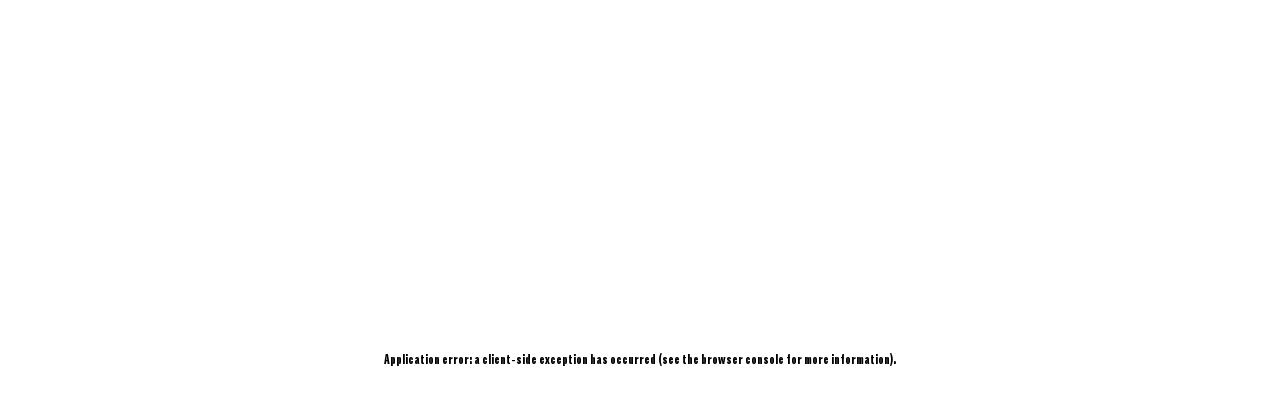

--- FILE ---
content_type: text/css; charset=utf-8
request_url: https://www.theater-am-werk.at/_next/static/css/aaa57a57ea0451ca.css
body_size: 6220
content:
.splide__container{box-sizing:border-box;position:relative}.splide__list{-webkit-backface-visibility:hidden;backface-visibility:hidden;display:flex;height:100%;margin:0!important;padding:0!important}.splide.is-initialized:not(.is-active) .splide__list{display:block}.splide__pagination{align-items:center;display:flex;flex-wrap:wrap;justify-content:center;margin:0;pointer-events:none}.splide__pagination li{display:inline-block;line-height:1;list-style-type:none;margin:0;pointer-events:auto}.splide:not(.is-overflow) .splide__pagination{display:none}.splide__progress__bar{width:0}.splide{position:relative;visibility:hidden}.splide.is-initialized,.splide.is-rendered{visibility:visible}.splide__slide{-webkit-backface-visibility:hidden;backface-visibility:hidden;box-sizing:border-box;flex-shrink:0;list-style-type:none!important;margin:0;position:relative}.splide__slide img{vertical-align:bottom}.splide__spinner{animation:splide-loading 1s linear infinite;border:2px solid #999;border-left-color:transparent;border-radius:50%;bottom:0;contain:strict;display:inline-block;height:20px;left:0;margin:auto;position:absolute;right:0;top:0;width:20px}.splide__sr{clip:rect(0 0 0 0);border:0;height:1px;margin:-1px;overflow:hidden;padding:0;position:absolute;width:1px}.splide__toggle.is-active .splide__toggle__play,.splide__toggle__pause{display:none}.splide__toggle.is-active .splide__toggle__pause{display:inline}.splide__track{overflow:hidden;position:relative;z-index:0}@keyframes splide-loading{0%{transform:rotate(0)}to{transform:rotate(1turn)}}.splide__track--draggable{-webkit-touch-callout:none;-webkit-user-select:none;-moz-user-select:none;user-select:none}.splide__track--fade>.splide__list>.splide__slide{margin:0!important;opacity:0;z-index:0}.splide__track--fade>.splide__list>.splide__slide.is-active{opacity:1;z-index:1}.splide--rtl{direction:rtl}.splide__track--ttb>.splide__list{display:block}.splide__arrow{align-items:center;background:#ccc;border:0;border-radius:50%;cursor:pointer;display:flex;height:2em;justify-content:center;opacity:.7;padding:0;position:absolute;top:50%;transform:translateY(-50%);width:2em;z-index:1}.splide__arrow svg{fill:#000;height:1.2em;width:1.2em}.splide__arrow:hover:not(:disabled){opacity:.9}.splide__arrow:disabled{opacity:.3}.splide__arrow:focus-visible{outline:3px solid #0bf;outline-offset:3px}.splide__arrow--prev{left:1em}.splide__arrow--prev svg{transform:scaleX(-1)}.splide__arrow--next{right:1em}.splide.is-focus-in .splide__arrow:focus{outline:3px solid #0bf;outline-offset:3px}.splide__pagination{bottom:.5em;left:0;padding:0 1em;position:absolute;right:0;z-index:1}.splide__pagination__page{background:#ccc;border:0;border-radius:50%;display:inline-block;height:8px;margin:3px;opacity:.7;padding:0;position:relative;transition:transform .2s linear;width:8px}.splide__pagination__page.is-active{background:#fff;transform:scale(1.4);z-index:1}.splide__pagination__page:hover{cursor:pointer;opacity:.9}.splide__pagination__page:focus-visible{outline:3px solid #0bf;outline-offset:3px}.splide.is-focus-in .splide__pagination__page:focus{outline:3px solid #0bf;outline-offset:3px}.splide__progress__bar{background:#ccc;height:3px}.splide__slide{-webkit-tap-highlight-color:rgba(0,0,0,0)}.splide__slide:focus{outline:0}@supports(outline-offset:-3px){.splide__slide:focus-visible{outline:3px solid #0bf;outline-offset:-3px}}@media screen and (-ms-high-contrast:none){.splide__slide:focus-visible{border:3px solid #0bf}}@supports(outline-offset:-3px){.splide.is-focus-in .splide__slide:focus{outline:3px solid #0bf;outline-offset:-3px}}@media screen and (-ms-high-contrast:none){.splide.is-focus-in .splide__slide:focus{border:3px solid #0bf}.splide.is-focus-in .splide__track>.splide__list>.splide__slide:focus{border-color:#0bf}}.splide__toggle{cursor:pointer}.splide__toggle:focus-visible{outline:3px solid #0bf;outline-offset:3px}.splide.is-focus-in .splide__toggle:focus{outline:3px solid #0bf;outline-offset:3px}.splide__track--nav>.splide__list>.splide__slide{border:3px solid transparent;cursor:pointer}.splide__track--nav>.splide__list>.splide__slide.is-active{border:3px solid #000}.splide__arrows--rtl .splide__arrow--prev{left:auto;right:1em}.splide__arrows--rtl .splide__arrow--prev svg{transform:scaleX(1)}.splide__arrows--rtl .splide__arrow--next{left:1em;right:auto}.splide__arrows--rtl .splide__arrow--next svg{transform:scaleX(-1)}.splide__arrows--ttb .splide__arrow{left:50%;transform:translate(-50%)}.splide__arrows--ttb .splide__arrow--prev{top:1em}.splide__arrows--ttb .splide__arrow--prev svg{transform:rotate(-90deg)}.splide__arrows--ttb .splide__arrow--next{bottom:1em;top:auto}.splide__arrows--ttb .splide__arrow--next svg{transform:rotate(90deg)}.splide__pagination--ttb{bottom:0;display:flex;flex-direction:column;left:auto;padding:1em 0;right:.5em;top:0}@font-face{font-family:__Inter_f367f3;font-style:normal;font-weight:100 900;font-display:swap;src:url(/_next/static/media/ba9851c3c22cd980-s.woff2) format("woff2");unicode-range:U+0460-052f,U+1c80-1c8a,U+20b4,U+2de0-2dff,U+a640-a69f,U+fe2e-fe2f}@font-face{font-family:__Inter_f367f3;font-style:normal;font-weight:100 900;font-display:swap;src:url(/_next/static/media/21350d82a1f187e9-s.woff2) format("woff2");unicode-range:U+0301,U+0400-045f,U+0490-0491,U+04b0-04b1,U+2116}@font-face{font-family:__Inter_f367f3;font-style:normal;font-weight:100 900;font-display:swap;src:url(/_next/static/media/c5fe6dc8356a8c31-s.woff2) format("woff2");unicode-range:U+1f??}@font-face{font-family:__Inter_f367f3;font-style:normal;font-weight:100 900;font-display:swap;src:url(/_next/static/media/19cfc7226ec3afaa-s.woff2) format("woff2");unicode-range:U+0370-0377,U+037a-037f,U+0384-038a,U+038c,U+038e-03a1,U+03a3-03ff}@font-face{font-family:__Inter_f367f3;font-style:normal;font-weight:100 900;font-display:swap;src:url(/_next/static/media/df0a9ae256c0569c-s.woff2) format("woff2");unicode-range:U+0102-0103,U+0110-0111,U+0128-0129,U+0168-0169,U+01a0-01a1,U+01af-01b0,U+0300-0301,U+0303-0304,U+0308-0309,U+0323,U+0329,U+1ea0-1ef9,U+20ab}@font-face{font-family:__Inter_f367f3;font-style:normal;font-weight:100 900;font-display:swap;src:url(/_next/static/media/8e9860b6e62d6359-s.woff2) format("woff2");unicode-range:U+0100-02ba,U+02bd-02c5,U+02c7-02cc,U+02ce-02d7,U+02dd-02ff,U+0304,U+0308,U+0329,U+1d00-1dbf,U+1e00-1e9f,U+1ef2-1eff,U+2020,U+20a0-20ab,U+20ad-20c0,U+2113,U+2c60-2c7f,U+a720-a7ff}@font-face{font-family:__Inter_f367f3;font-style:normal;font-weight:100 900;font-display:swap;src:url(/_next/static/media/e4af272ccee01ff0-s.p.woff2) format("woff2");unicode-range:U+00??,U+0131,U+0152-0153,U+02bb-02bc,U+02c6,U+02da,U+02dc,U+0304,U+0308,U+0329,U+2000-206f,U+20ac,U+2122,U+2191,U+2193,U+2212,U+2215,U+feff,U+fffd}@font-face{font-family:__Inter_Fallback_f367f3;src:local("Arial");ascent-override:90.20%;descent-override:22.48%;line-gap-override:0.00%;size-adjust:107.40%}.__className_f367f3{font-family:__Inter_f367f3,__Inter_Fallback_f367f3;font-style:normal}@font-face{font-family:__fonts_ab17fd;src:url(/_next/static/media/5cda6aa33ff1c822-s.p.woff2) format("woff2");font-display:swap;font-weight:400;font-style:normal}@font-face{font-family:__fonts_ab17fd;src:url(/_next/static/media/4725080103d7cb74-s.p.woff2) format("woff2");font-display:swap;font-weight:800;font-style:normal}@font-face{font-family:__fonts_ab17fd;src:url(/_next/static/media/aa40a4140dba4d2a-s.p.woff2) format("woff2");font-display:swap;font-weight:400;font-style:italic}@font-face{font-family:__fonts_Fallback_ab17fd;src:local("Arial");ascent-override:94.62%;descent-override:34.20%;line-gap-override:0.00%;size-adjust:102.62%}.__className_ab17fd{font-family:__fonts_ab17fd,__fonts_Fallback_ab17fd}html:has(main.productions.index),main.productions.index,main.productions.index+.footer{background:#797979 0 0 no-repeat padding-box}main.tickets.index h2{text-transform:uppercase}main.home .header h1{width:100%;height:100%;background-image:url(/images/logo.svg);background-repeat:no-repeat;background-position:bottom}.production-title-container{overflow:hidden;max-width:100%;display:flex;justify-content:center}.production-title{box-sizing:content-box}.background-svg{position:absolute;width:100%;height:100%}.disturber{position:fixed;bottom:24px;margin:24px;z-index:2}@media (min-width:768px){.disturber{position:-webkit-sticky;position:sticky;top:50px;height:0}}.ticket-bg{display:flex;position:relative;width:150px;height:95px}.disturber .ticket-bg :nth-child(3){position:relative;right:-4px;left:auto}.disturber .text{padding:20px;width:100%;color:#000;text-align:center;z-index:1}div.grwf2-wrapper.wf2-embedded{z-index:0!important}@media (min-width:768px){.response-form-container{padding-top:150px!important}}div.grwf2-wrapper.wf2-embedded{opacity:0}div.grwf2-wrapper.wf2-embedded.visible{opacity:1}.hidden{opacity:0;transform:translateY(20px);transition:opacity .5s ease,transform .5s ease}.visible{opacity:1;transform:translateY(0)}.card .image-container>*{overflow:hidden;border-radius:12px}.card img{transform:scale(1);transition:all .5s ease-in-out}.card:hover img{transform:scale(1.2)}.card{display:flex;flex-direction:column}.card-subtitle,.card-title{padding:0 12px}.card .image-container{margin-bottom:8px}:root{--side-margin:24px!important;--bottom-margin-between-blocks:46px;--header-height:40px;--max-width:1100px;--max-width-small:calc(584px + 2 * var(--side-margin));--side-padding-table:64px;--border-radius:12px;--default-gap:20px;--text-color:#000;--background-color:#fff;--gray:#f2f2f2;--warning-color:#fff;--warning-bg:#000;--font-mono:ui-monospace,Menlo,Monaco,"Cascadia Mono","Segoe UI Mono","Roboto Mono","Oxygen Mono","Ubuntu Monospace","Source Code Pro","Fira Mono","Droid Sans Mono","Courier New",monospace;--foreground-rgb:0,0,0;--background-start-rgb:214,219,220;--background-end-rgb:255,255,255;--primary-glow:conic-gradient(from 180deg at 50% 50%,#16abff33 0deg,#0885ff33 55deg,#54d6ff33 120deg,#0071ff33 160deg,transparent 360deg);--secondary-glow:radial-gradient(#fff,hsla(0,0%,100%,0));--tile-start-rgb:239,245,249;--tile-end-rgb:228,232,233;--tile-border:conic-gradient(#00000080,#00000040,#00000030,#00000020,#00000010,#00000010,#00000080);--callout-rgb:238,240,241;--callout-border-rgb:172,175,176;--card-rgb:180,185,188;--card-border-rgb:131,134,135}@media(max-width:768px){:root{--side-margin:56px;--bottom-margin-between-blocks:64px}}@media (prefers-color-scheme:dark){:root{--foreground-rgb:255,255,255;--background-start-rgb:0,0,0;--background-end-rgb:0,0,0;--primary-glow:radial-gradient(rgba(1,65,255,.4),rgba(1,65,255,0));--secondary-glow:linear-gradient(to bottom right,rgba(1,65,255,0),rgba(1,65,255,0),rgba(1,65,255,.3));--tile-start-rgb:2,13,46;--tile-end-rgb:2,5,19;--tile-border:conic-gradient(#ffffff80,#ffffff40,#ffffff30,#ffffff20,#ffffff10,#ffffff10,#ffffff80);--callout-rgb:20,20,20;--callout-border-rgb:108,108,108;--card-rgb:100,100,100;--card-border-rgb:200,200,200}}*{box-sizing:border-box;padding:0;margin:0}body{color:var(--text-color);background:var(--background-color)}@media (prefers-color-scheme:dark){html{color-scheme:dark}}*{text-rendering:optimizeLegibility;-webkit-font-smoothing:antialiased;-moz-osx-font-smoothing:grayscale}.text-center{text-align:center}.text-right{text-align:right}a{color:inherit;text-decoration:none}.link{text-align:center}.link .btn{text-decoration:underline}.btn,input,label{cursor:pointer;-webkit-user-select:none;-moz-user-select:none;user-select:none}@font-face{font-family:ABCROM-Book;src:local("ABCROM-Book"),local("ABCROM-Book"),url(/fonts/ABCROM-Book.woff2)}@font-face{font-family:ABCROMCompressed-Heavy;src:local("ABCROMCompressed-Heavy"),local("ABCROMCompressed-Heavy"),url(/fonts/ABCROMCompressed-Heavy.woff2)}@font-face{font-family:ABCROMMono-Book;src:local("ABCROMMono-Book"),local("ABCROMMono-Book"),url(/fonts/ABCROMMono-Book.woff2)}@font-face{font-family:ABCROM-BookItalic;src:local("ABCROM-BookItalic"),local("ABCROM-BookItalic"),url(/fonts/ABCROM-BookItalic.woff2);font-style:italic}em,i{font-family:ABCROM-BookItalic;font-style:italic}.description .title{text-align:center}.mono,.mono *{font-family:ABCROMMono-Book!important}*,.description .title *,p{font:normal normal normal 18px/22px ABCROM-Book}.h1,.h1>*,.h1>*>*,h1,h1>*,h1>*>*{font:normal normal normal 100px/125px ABCROMCompressed-Heavy}.h2,.h2>*,.h2>*>*,h2,h2>*,h2>*>*{font:normal normal normal 40px/45px ABCROMCompressed-Heavy}.h3,h3{font:normal normal normal 14px/18px ABCROM-Book}.grid *{font:normal normal normal 13px/18px ABCROMMono-Book}.day>*{font:normal normal normal 48px/48px ABCROMCompressed-Heavy}.small,.small>*{font:normal normal normal 13px/18px ABCROM-Book}.blok.events h2,.footer h2 *{font:normal normal normal 40px/54px ABCROMCompressed-Heavy;text-align:left}.menu *{font:normal normal normal 50px/50px ABCROMCompressed-Heavy}.menu .bar *{font:normal normal normal 15px/17px ABCROM-Book}.menu .bar:first-child *,.menu .bar:last-child *{font:normal normal normal 13px/15px ABCROMMono-Book}.story-blok-content .warning .exclamation-mark{font:normal normal normal 50px/66px ABCROMCompressed-Heavy}.footer *,.header-title-centered *,.menu .header *{font:normal normal normal 13px/18px ABCROMMono-Book}.menu .story-blok-content>div>div>a>p{white-space:nowrap}.event .sold_out>*,.event .title>*{font:normal normal normal 26px/36px ABCROMCompressed-Heavy}@media (min-width:768px){*,.description .title *,p{font:normal normal normal 21px/25px ABCROM-Book}.h1,.h1>*,.h1>*>*,h1,h1>*,h1>*>*{font:normal normal normal 156px/216px ABCROMCompressed-Heavy;text-align:center}.h2,.h2>*,.h2>*>*,h2,h2>*,h2>*>*{font:normal normal normal 50px/60px ABCROMCompressed-Heavy;text-align:center}.h3,h3{font:normal normal normal 16px/20px ABCROM-Book}.grid *{font:normal normal normal 15px/20px ABCROMMono-Book}.day>*{font:normal normal normal 60px/60px ABCROMCompressed-Heavy}.small,.small>*{font:normal normal normal 15px/20px ABCROM-Book}.blok.events h2,.footer h2 *{font:normal normal normal 50px/67px ABCROMCompressed-Heavy;text-align:left}.menu *{font:normal normal normal 80px/80px ABCROMCompressed-Heavy}.menu .bar *{font:normal normal normal 20px/26px ABCROM-Book}.menu .bar:first-child *,.menu .bar:last-child *{font:normal normal normal 20px/26px ABCROMMono-Book}.story-blok-content .warning .exclamation-mark{font:normal normal normal 60px/79px ABCROMCompressed-Heavy}.footer *,.header-title-centered *,.menu .header *{font:normal normal normal 15px/20px ABCROMMono-Book}.event .sold_out>*,.event .title>*{font:normal normal normal 30px/40px ABCROMCompressed-Heavy}}@media (min-width:1400px){.h1,.h1>*,.h1>*>*,h1,h1>*,h1>*>*{font:normal normal normal 240px/317px ABCROMCompressed-Heavy;text-align:center}.h2,.h2>*,.h2>*>*,h2,h2>*,h2>*>*{font:normal normal normal 55px/65px ABCROMCompressed-Heavy;text-align:center}.menu *{font:normal normal normal 110px/110px ABCROMCompressed-Heavy}.menu .bar *{font:normal normal normal 24px/31px ABCROM-Book}}.footer .story-blok-content{display:flex;justify-content:space-between;align-items:end;padding:20px;padding:0 var(--side-margin);flex-wrap:wrap;gap:20px}.footer .story-blok-content *{text-align:left}.footer .story-blok-content .description{padding:0!important}.footer{padding-top:calc(var(--bottom-margin-between-blocks) * 2);padding-bottom:var(--bottom-margin-between-blocks);position:relative;z-index:2;background-color:#fff}@media(max-width:767px){.footer .column:nth-child(3){min-width:100%}.footer .column:nth-child(2) *,.footer .column:nth-child(5) *{text-align:right}}.maxw{margin-left:auto;margin-right:auto}@media (min-width:768px){.maxw{max-width:var(--max-width)}.maxw,.maxw-s{margin-left:auto;margin-right:auto}.maxw-s{max-width:var(--max-width-small)}}.container,.side-margins{padding-left:var(--side-margin);padding-right:var(--side-margin)}p:empty:before{content:"\A0";white-space:pre}main{padding-top:var(--header-height)}main.tickets{min-height:100vh}.menu{z-index:3;color:#000;position:fixed;width:100%}.footer *,.menu *{text-decoration:none!important}.menu .header{height:var(--header-height);width:100%;top:0;background-color:#fff;z-index:6;position:absolute;align-items:center;box-shadow:0 3px 4px #00000029;padding:0 var(--side-margin);display:grid;grid-template-columns:1fr 1fr 1fr;grid-gap:var(--default-gap);gap:var(--default-gap)}.menu .bar{display:flex;justify-content:center;flex-wrap:wrap;padding-bottom:8px;margin-top:-2px}.menu .bar>*{padding:0 6px}@media(min-width:768px){.menu .bar>*{padding:0 10px}.menu .bar{margin-top:-4px;padding-bottom:12px}}.menu .bar:first-child{position:absolute;top:30px}.menu .bar:last-child{position:absolute;bottom:30px;padding-bottom:0;left:50%;transform:translate(-50%,-100%);width:100%}.menu .overlay{margin-top:var(--header-height);position:fixed;width:100%;height:100%;pointer-events:all;z-index:5;top:0;background:#b4c7a0 0 0 no-repeat padding-box;display:flex;justify-content:center;align-items:center;transition:opacity .3s cubic-bezier(.3,.01,.89,.56)}.menu .overlay.open{opacity:1}.menu .overlay.closed{opacity:0;pointer-events:none}.header-title-centered{position:fixed;top:0;color:var(--text-color);text-align:center;z-index:3;height:var(--header-height);align-items:center;display:flex;padding:0 var(--side-margin);max-width:calc(100% - 65px);margin-right:65px}.header-title-centered a{max-width:100%;text-overflow:ellipsis;max-height:100%;overflow:hidden;white-space:nowrap}@media (min-width:768px){.header-title-centered a{margin-right:0}.header-title-centered{left:50%;transform:translateX(-50%)}}.blok.header{width:100%;height:55vh;display:flex;align-items:flex-end;justify-content:center}@media(min-width:768px){.blok.header{height:70vh}}.story-blok-content>*{margin-top:var(--bottom-margin-between-blocks)}.story-blok-content .header{margin-top:0}.menu .story-blok-content>*{margin:0}.story-blok-content .blok.header.fill{background-size:cover;background-position:50%}.story-blok-content .blok.header.repeat-x{background-repeat:repeat-x;background-size:auto 100%;background-position:top}.story-blok-content .blok.header.repeat-all{background-repeat:rep;background-size:auto 50%;background-position:top}.blok.header .title{text-align:center}.blok.title .title{text-align:center;width:100%}.story-blok-content .description .rich-text .title+.text{padding-top:24px}.block.title .title{text-align:center;width:100%}.blok.overview .row{display:flex;justify-content:center}.blok.overview .row>*{padding:10px}.blok.overview .row .title{position:absolute;left:0;padding:20px;text-align:center;width:100%}.blok.overview .row .entry{display:flex;position:relative;width:25%}.blok.overview .row img{object-fit:cover;width:100%;height:100%}.blok.overview .row.odd{justify-content:center}.blok.overview .row .title *{text-transform:uppercase;font-size:6vw;line-height:6.4vw}@media(min-width:768px){.blok.overview .row .title *{text-transform:uppercase;font-size:3vw;line-height:3.1vw}}@media(min-width:1400px){.blok.overview .row .title *{text-transform:uppercase;font-size:2.5vw;line-height:2.6vw}}.blok.overview .row{padding-bottom:24px}.story-blok-content .warning{background:var(--warning-bg);color:var(--warning-color);padding:20px 26px;display:flex;align-items:center}.story-blok-content .warning .exclamation-mark{background:var(--warning-bg);color:var(--warning-color);padding-right:20px;display:flex}.story-blok-content .date-group{display:none}@media(max-width:767px){.grid .column:first-child .separator:last-of-type{display:none}}@media(min-width:768px){.grid{display:flex;gap:20px;padding:0 var(--side-margin)}.grid *{flex-grow:1}.grid-2{justify-content:center;margin-left:0;margin-right:0;max-width:100%}.grid-2>*{flex-basis:0px}}.grid .row{line-height:20px;display:block;overflow:hidden;display:flex;align-items:center}.grid .row>*{width:50%;display:inline-block}.grid .row>:first-child{padding-right:2px}.grid .row>:nth-child(2){padding-left:2px}.separator{height:20px;width:100%;position:relative}.separator .line{position:relative;top:9px;border-top:1px solid #000}.grid .column+.column .row .separator{display:none}.blok.events{display:flex;justify-content:center;gap:8px}.blok.events.two-column{display:block}.blok.events.two-column .line{display:flex}.blok.events.two-column .line>*{min-width:50%}.blok.events.two-column .line>:first-child{margin-right:5px}.blok.events.two-column .line>:nth-child(2){margin-left:5px}.blok.events>*{flex-grow:1}.blok.events h2{text-transform:uppercase}.event{display:flex;min-height:80px;align-items:stretch;background:var(--gray);margin:0 auto 2px}.event,.event>*{position:relative}.event>*{align-self:stretch}.event .dottedLine{position:absolute;min-height:calc(100% - 4px);width:8px;left:-4px;margin-top:2px;background-image:url('data:image/svg+xml;utf8,<svg xmlns="http://www.w3.org/2000/svg" width="100" height="100" viewBox="0 0 100 100"><circle cx="50" cy="50" r="40"  fill="white" /></svg>');background-repeat:space;background-position:top;background-size:contain}.event .ticket{min-height:100%}.event .day{height:100%}.event .middle{flex-grow:1;flex-basis:1}.event .v-padding{padding-top:8px;padding-bottom:8px}.event .side-padding{padding-left:16px;padding-right:16px}.event:hover{background:#e2e2e2 0 0 no-repeat padding-box}.event .sold_out{position:absolute;width:100%;height:100%;background:#fff 0 0 no-repeat padding-box;opacity:.85}.event .sold_out>*{transform:matrix(.97,-.26,.26,.97,0,0);text-transform:uppercase;color:#ff2606;opacity:1}.fill{width:100%;height:100%}.event .left{width:60px}@media(min-width:768px){.event .left{width:174px}}.flex{display:flex}.v-center{justify-content:center}.h-center,.v-center{display:flex;align-items:center}.event .month{text-transform:uppercase}.event.placeholder .day>*,.event.placeholder .month,.event.placeholder .ticket>*,.event.placeholder .time{visibility:hidden}@media(min-width:768px){.event .day{padding-left:0;padding-right:0;text-align:center;width:40px}}@media(max-width:768px){.event .left{flex-direction:column}.event .day{padding-top:0}.event .middle{max-width:calc(100% - 60px - 80px);overflow:hidden}.event .middle>*{align-items:start!important}}.blok.images{gap:20px;display:flex;justify-content:center;flex-wrap:wrap;flex-grow:1}.blok.images img{width:100%;height:auto}@media (min-width:768px){.blok.images>*{width:calc(50% - 10px)}}.image-container{text-align:center}.blok.logos{display:flex;justify-content:center;gap:20px;flex-wrap:wrap;flex-grow:1}.blok .logo{width:200px;height:150px}.cookie-banner{position:fixed;bottom:0;left:0;width:100%;background:#fff;visibility:collapse;padding:13px 1.25rem;display:flex;flex-wrap:wrap;justify-content:space-between;color:#000!important}.cookie-banner>*{padding:12px}.cookie-banner.shown{visibility:visible}.btn-link{cursor:pointer}main>*{transition:opacity .5s ease-out}main.unloading>*{opacity:0}.anim-container:not(.no-anim) .anim-element{opacity:0;transition:transform 1s ease-out,opacity 1s ease-out,width 1s ease-out;transition-timing-function:cubic-bezier(0,.63,.76,.99);position:relative}.anim-container:not(.no-translate,.no-anim) .anim-element{transform:translateY(200px)}.anim-container:not(.no-anim).active .anim-element{transform:translateY(0);opacity:1}.layout-grid{display:grid;grid-gap:2rem;gap:2rem;grid-template-columns:repeat(2,1fr)}@media (min-width:600px){.layout-grid{grid-template-columns:repeat(3,1fr)}}@media (min-width:900px){.layout-grid{grid-template-columns:repeat(4,1fr)}}@media (min-width:1200px){.layout-grid{grid-template-columns:repeat(5,1fr)}}.layout-grid>*{width:100%;min-width:0;box-sizing:border-box}.overview a.entry{aspect-ratio:3/4!important;height:auto}.splide-image-container{width:600px;height:500px}.splide__slide{padding:0 5vw}.splide__slide .small.mono{color:#7b7b7b;padding-left:22px;padding-right:22px;padding-top:2px}.splide__slide img{max-height:25vh;max-width:90vw;object-fit:contain}@media(min-width:768px){.splide__slide img{max-height:55vh}}.splide__arrow{background:none!important}.splide__arrow *{all:unset;display:none!important}.splide__arrows{opacity:0}.splide__pagination{display:none!important}@media(min-width:1024px){.splide__arrows{width:100%;height:100%;display:absolute}.slider.multiple-items .splide__arrows{opacity:1}.slider.multiple-items .splide__arrow{width:50vw!important;height:100%!important}.slider.multiple-items .splide__arrow.splide__arrow--prev{left:0;cursor:url(/images/Pfeil-L-B.png) 32 32,pointer}.slider.multiple-items .splide__arrow.splide__arrow--next{right:0;cursor:url(/images/Pfeil-R-B.png) 32 32,pointer}.slider.multiple-items .gallery.multiple .splide__arrow.splide__arrow--next{right:0}}

--- FILE ---
content_type: application/javascript; charset=utf-8
request_url: https://www.theater-am-werk.at/_next/static/chunks/app/%5Blang%5D/%5Bfolder%5D/%5Bpage%5D/page-799f4fd16340399e.js
body_size: 340
content:
(self.webpackChunk_N_E=self.webpackChunk_N_E||[]).push([[184,495,211],{6699:function(e,t,n){Promise.resolve().then(n.t.bind(n,3222,23)),Promise.resolve().then(n.bind(n,6394)),Promise.resolve().then(n.bind(n,7993)),Promise.resolve().then(n.bind(n,8906))},7993:function(e,t,n){"use strict";n.r(t),n.d(t,{default:function(){return o}});var r=n(7437),i=n(2265);function o(e){return(0,i.useEffect)(()=>{window.location="vdw://4",setTimeout(function(){window.location="https://play.google.com/store/apps/details?id=at.viennadesignweek.app"},500)},[]),(0,r.jsx)("main",{children:(0,r.jsx)("div",{children:"deeeep link"})})}},8906:function(e,t,n){"use strict";n.r(t);var r=n(7437),i=n(2265);t.default=e=>{let{scriptUrl:t}=e,n=(0,i.useRef)(null);return(0,i.useEffect)(()=>{document.querySelector(".footer");let e="getresponse-script";if(!document.getElementById(e)){let r=document.createElement("script");r.id=e,r.src=t,r.type="text/javascript",n.current.appendChild(r);let i=()=>{};return i(),setInterval(i,1e3),()=>{n.current.removeChild(r)}}},[t]),(0,r.jsx)("div",{className:"response-form-container",ref:n})}},6394:function(e,t,n){"use strict";n.r(t),n.d(t,{default:function(){return o}});var r=n(7437),i=n(9810);function o(e){var t;return(0,r.jsx)("div",{className:"story-blok-content",children:null===(t=e.body)||void 0===t?void 0:t.map((t,n)=>(0,r.jsx)(i.Xj,{t:e.t,data:e.data,params:e.params,blok:t,page:e.page},n))})}}},function(e){e.O(0,[665,971,596,744],function(){return e(e.s=6699)}),_N_E=e.O()}]);

--- FILE ---
content_type: application/javascript; charset=utf-8
request_url: https://www.theater-am-werk.at/_next/static/chunks/616-18f7fb0a88b028d0.js
body_size: 21134
content:
(self.webpackChunk_N_E=self.webpackChunk_N_E||[]).push([[616],{2e3:function(e,t,n){"use strict";function r(e,t){for(var n=0;n<t.length;n++){var r=t[n];r.enumerable=r.enumerable||!1,r.configurable=!0,"value"in r&&(r.writable=!0),Object.defineProperty(e,r.key,r)}}n.d(t,{tv:function(){return tj}});/*!
 * Splide.js
 * Version  : 4.1.4
 * License  : MIT
 * Copyright: 2022 Naotoshi Fujita
 */var i="(prefers-reduced-motion: reduce)";function o(e){e.length=0}function u(e,t,n){return Array.prototype.slice.call(e,t,n)}function a(e){return e.bind.apply(e,[null].concat(u(arguments,1)))}var c=setTimeout,s=function(){};function l(e){return requestAnimationFrame(e)}function f(e,t){return typeof t===e}function d(e){return null!==e&&f("object",e)}var p=Array.isArray,h=a(f,"function"),g=a(f,"string"),m=a(f,"undefined");function v(e){try{return e instanceof(e.ownerDocument.defaultView||window).HTMLElement}catch(e){return!1}}function y(e){return p(e)?e:[e]}function b(e,t){y(e).forEach(t)}function _(e,t){return e.indexOf(t)>-1}function E(e,t){return e.push.apply(e,y(t)),e}function P(e,t,n){e&&b(t,function(t){t&&e.classList[n?"add":"remove"](t)})}function w(e,t){P(e,g(t)?t.split(" "):t,!0)}function S(e,t){b(t,e.appendChild.bind(e))}function x(e,t){b(e,function(e){var n=(t||e).parentNode;n&&n.insertBefore(e,t)})}function O(e,t){return v(e)&&(e.msMatchesSelector||e.matches).call(e,t)}function C(e,t){var n=e?u(e.children):[];return t?n.filter(function(e){return O(e,t)}):n}function M(e,t){return t?C(e,t)[0]:e.firstElementChild}var j=Object.keys;function k(e,t,n){return e&&(n?j(e).reverse():j(e)).forEach(function(n){"__proto__"!==n&&t(e[n],n)}),e}function L(e){return u(arguments,1).forEach(function(t){k(t,function(n,r){e[r]=t[r]})}),e}function I(e){return u(arguments,1).forEach(function(t){k(t,function(t,n){p(t)?e[n]=t.slice():d(t)?e[n]=I({},d(e[n])?e[n]:{},t):e[n]=t})}),e}function A(e,t){b(t||j(e),function(t){delete e[t]})}function R(e,t){b(e,function(e){b(t,function(t){e&&e.removeAttribute(t)})})}function N(e,t,n){d(t)?k(t,function(t,n){N(e,n,t)}):b(e,function(e){null===n||""===n?R(e,t):e.setAttribute(t,String(n))})}function T(e,t,n){var r=document.createElement(e);return t&&(g(t)?w(r,t):N(r,t)),n&&S(n,r),r}function D(e,t,n){if(m(n))return getComputedStyle(e)[t];null!==n&&(e.style[t]=""+n)}function z(e,t){D(e,"display",t)}function U(e){e.setActive&&e.setActive()||e.focus({preventScroll:!0})}function F(e,t){return e.getAttribute(t)}function q(e,t){return e&&e.classList.contains(t)}function W(e){return e.getBoundingClientRect()}function H(e){b(e,function(e){e&&e.parentNode&&e.parentNode.removeChild(e)})}function B(e){return M(new DOMParser().parseFromString(e,"text/html").body)}function K(e,t){e.preventDefault(),t&&(e.stopPropagation(),e.stopImmediatePropagation())}function X(e,t){return e&&e.querySelector(t)}function G(e,t){return t?u(e.querySelectorAll(t)):[]}function $(e,t){P(e,t,!1)}function V(e){return e.timeStamp}function Y(e){return g(e)?e:e?e+"px":""}var J="splide",Q="data-"+J;function Z(e,t){if(!e)throw Error("["+J+"] "+(t||""))}var ee=Math.min,et=Math.max,en=Math.floor,er=Math.ceil,ei=Math.abs;function eo(e,t,n,r){var i=ee(t,n),o=et(t,n);return r?i<e&&e<o:i<=e&&e<=o}function eu(e,t,n){var r=ee(t,n),i=et(t,n);return ee(et(r,e),i)}function ea(e){return+(e>0)-+(e<0)}function ec(e,t){return b(t,function(t){e=e.replace("%s",""+t)}),e}function es(e){return e<10?"0"+e:""+e}var el={};function ef(){var e=[];function t(e,t,n){b(e,function(e){e&&b(t,function(t){t.split(" ").forEach(function(t){var r=t.split(".");n(e,r[0],r[1])})})})}return{bind:function(n,r,i,o){t(n,r,function(t,n,r){var u="addEventListener"in t,a=u?t.removeEventListener.bind(t,n,i,o):t.removeListener.bind(t,i);u?t.addEventListener(n,i,o):t.addListener(i),e.push([t,n,r,i,a])})},unbind:function(n,r,i){t(n,r,function(t,n,r){e=e.filter(function(e){return e[0]!==t||e[1]!==n||e[2]!==r||!!i&&e[3]!==i||(e[4](),!1)})})},dispatch:function(e,t,n){var r;return"function"==typeof CustomEvent?r=new CustomEvent(t,{bubbles:!0,detail:n}):(r=document.createEvent("CustomEvent")).initCustomEvent(t,!0,!1,n),e.dispatchEvent(r),r},destroy:function(){e.forEach(function(e){e[4]()}),o(e)}}}var ed="mounted",ep="ready",eh="move",eg="moved",em="click",ev="refresh",ey="updated",eb="resize",e_="resized",eE="scroll",eP="scrolled",ew="destroy",eS="navigation:mounted",ex="autoplay:play",eO="autoplay:pause",eC="lazyload:loaded";function eM(e){var t=e?e.event.bus:document.createDocumentFragment(),n=ef();return e&&e.event.on(ew,n.destroy),L(n,{bus:t,on:function(e,r){n.bind(t,y(e).join(" "),function(e){r.apply(r,p(e.detail)?e.detail:[])})},off:a(n.unbind,t),emit:function(e){n.dispatch(t,e,u(arguments,1))}})}function ej(e,t,n,r){var i,o,u=Date.now,a=0,c=!0,s=0;function f(){if(!c){if(a=e?ee((u()-i)/e,1):1,n&&n(a),a>=1&&(t(),i=u(),r&&++s>=r))return d();o=l(f)}}function d(){c=!0}function p(){o&&cancelAnimationFrame(o),a=0,o=0,c=!0}return{start:function(t){t||p(),i=u()-(t?a*e:0),c=!1,o=l(f)},rewind:function(){i=u(),a=0,n&&n(a)},pause:d,cancel:p,set:function(t){e=t},isPaused:function(){return c}}}var ek="Arrow",eL=ek+"Left",eI=ek+"Right",eA=ek+"Up",eR=ek+"Down",eN={width:["height"],left:["top","right"],right:["bottom","left"],x:["y"],X:["Y"],Y:["X"],ArrowLeft:[eA,eI],ArrowRight:[eR,eL]},eT="role",eD="tabindex",ez="aria-",eU=ez+"controls",eF=ez+"current",eq=ez+"selected",eW=ez+"label",eH=ez+"labelledby",eB=ez+"hidden",eK=ez+"orientation",eX=ez+"roledescription",eG=ez+"live",e$=ez+"busy",eV=ez+"atomic",eY=[eT,eD,"disabled",eU,eF,eW,eH,eB,eK,eX],eJ=J+"__",eQ=eJ+"track",eZ=eJ+"list",e0=eJ+"slide",e1=e0+"--clone",e3=e0+"__container",e6=eJ+"arrows",e4=eJ+"arrow",e5=e4+"--prev",e2=e4+"--next",e8=eJ+"pagination",e7=e8+"__page",e9=eJ+"progress__bar",te=eJ+"toggle",tt=eJ+"sr",tn="is-active",tr="is-prev",ti="is-next",to="is-visible",tu="is-loading",ta="is-focus-in",tc="is-overflow",ts=[tn,to,tr,ti,tu,ta,tc],tl="touchstart mousedown",tf="touchmove mousemove",td="touchend touchcancel mouseup click",tp="slide",th="loop",tg="fade",tm=Q+"-interval",tv={passive:!1,capture:!0},ty={Spacebar:" ",Right:eI,Left:eL,Up:eA,Down:eR};function tb(e){return ty[e=g(e)?e:e.key]||e}var t_="keydown",tE=Q+"-lazy",tP=tE+"-srcset",tw="["+tE+"], ["+tP+"]",tS=[" ","Enter"],tx=Object.freeze({__proto__:null,Media:function(e,t,n){var r=e.state,o=n.breakpoints||{},u=n.reducedMotion||{},a=ef(),c=[];function s(e){e&&a.destroy()}function l(e,t){var n=matchMedia(t);a.bind(n,"change",f),c.push([e,n])}function f(){var t=r.is(7),i=n.direction,o=c.reduce(function(e,t){return I(e,t[1].matches?t[0]:{})},{});A(n),d(o),n.destroy?e.destroy("completely"===n.destroy):t?(s(!0),e.mount()):i!==n.direction&&e.refresh()}function d(t,i,o){I(n,t),i&&I(Object.getPrototypeOf(n),t),(o||!r.is(1))&&e.emit(ey,n)}return{setup:function(){var e="min"===n.mediaQuery;j(o).sort(function(t,n){return e?+t-+n:+n-+t}).forEach(function(t){l(o[t],"("+(e?"min":"max")+"-width:"+t+"px)")}),l(u,i),f()},destroy:s,reduce:function(e){matchMedia(i).matches&&(e?I(n,u):A(n,j(u)))},set:d}},Direction:function(e,t,n){return{resolve:function(e,t,r){var i="rtl"!==(r=r||n.direction)||t?"ttb"===r?0:-1:1;return eN[e]&&eN[e][i]||e.replace(/width|left|right/i,function(e,t){var n=eN[e.toLowerCase()][i]||e;return t>0?n.charAt(0).toUpperCase()+n.slice(1):n})},orient:function(e){return e*("rtl"===n.direction?1:-1)}}},Elements:function(e,t,n){var r,i,u,a=eM(e),c=a.on,s=a.bind,l=e.root,f=n.i18n,d={},p=[],g=[],m=[];function v(){var e,t;i=M(r=_("."+eQ),"."+eZ),Z(r&&i,"A track/list element is missing."),E(p,C(i,"."+e0+":not(."+e1+")")),k({arrows:e6,pagination:e8,prev:e5,next:e2,bar:e9,toggle:te},function(e,t){d[t]=_("."+e)}),L(d,{root:l,track:r,list:i,slides:p}),e=l.id||""+J+es(el[J]=(el[J]||0)+1),t=n.role,l.id=e,r.id=r.id||e+"-track",i.id=i.id||e+"-list",!F(l,eT)&&"SECTION"!==l.tagName&&t&&N(l,eT,t),N(l,eX,f.carousel),N(i,eT,"presentation"),b()}function y(e){var t=eY.concat("style");o(p),$(l,g),$(r,m),R([r,i],t),R(l,e?t:["style",eX])}function b(){$(l,g),$(r,m),g=S(J),m=S(eQ),w(l,g),w(r,m),N(l,eW,n.label),N(l,eH,n.labelledby)}function _(e){var t=X(l,e);return t&&function(e,t){if(h(e.closest))return e.closest(t);for(var n=e;n&&1===n.nodeType&&!O(n,t);)n=n.parentElement;return n}(t,"."+J)===l?t:void 0}function S(e){return[e+"--"+n.type,e+"--"+n.direction,n.drag&&e+"--draggable",n.isNavigation&&e+"--nav",e===J&&tn]}return L(d,{setup:v,mount:function(){c(ev,y),c(ev,v),c(ey,b),s(document,tl+" keydown",function(e){u="keydown"===e.type},{capture:!0}),s(l,"focusin",function(){P(l,ta,!!u)})},destroy:y})},Slides:function(e,t,n){var r=eM(e),i=r.on,u=r.emit,c=r.bind,s=t.Elements,l=s.slides,f=s.list,d=[];function p(){l.forEach(function(e,t){E(e,t,-1)})}function m(){j(function(e){e.destroy()}),o(d)}function E(t,n,r){var i=function(e,t,n,r){var i,o=eM(e),u=o.on,c=o.emit,s=o.bind,l=e.Components,f=e.root,d=e.options,p=d.isNavigation,h=d.updateOnMove,g=d.i18n,m=d.pagination,v=d.slideFocus,y=l.Direction.resolve,b=F(r,"style"),_=F(r,eW),E=n>-1,w=M(r,"."+e3);function S(){var i=e.splides.map(function(e){var n=e.splide.Components.Slides.getAt(t);return n?n.slide.id:""}).join(" ");N(r,eW,ec(g.slideX,(E?n:t)+1)),N(r,eU,i),N(r,eT,v?"button":""),v&&R(r,eX)}function x(){i||O()}function O(){if(!i){var n,o=e.index;(n=C())!==q(r,tn)&&(P(r,tn,n),N(r,eF,p&&n||""),c(n?"active":"inactive",j)),function(){var t=function(){if(e.is(tg))return C();var t=W(l.Elements.track),n=W(r),i=y("left",!0),o=y("right",!0);return en(t[i])<=er(n[i])&&en(n[o])<=er(t[o])}(),n=!t&&(!C()||E);if(e.state.is([4,5])||N(r,eB,n||""),N(G(r,d.focusableNodes||""),eD,n?-1:""),v&&N(r,eD,n?-1:0),t!==q(r,to)&&(P(r,to,t),c(t?"visible":"hidden",j)),!t&&document.activeElement===r){var i=l.Slides.getAt(e.index);i&&U(i.slide)}}(),P(r,tr,t===o-1),P(r,ti,t===o+1)}}function C(){var r=e.index;return r===t||d.cloneStatus&&r===n}var j={index:t,slideIndex:n,slide:r,container:w,isClone:E,mount:function(){E||(r.id=f.id+"-slide"+es(t+1),N(r,eT,m?"tabpanel":"group"),N(r,eX,g.slide),N(r,eW,_||ec(g.slideLabel,[t+1,e.length]))),s(r,"click",a(c,em,j)),s(r,"keydown",a(c,"sk",j)),u([eg,"sh",eP],O),u(eS,S),h&&u(eh,x)},destroy:function(){i=!0,o.destroy(),$(r,ts),R(r,eY),N(r,"style",b),N(r,eW,_||"")},update:O,style:function(e,t,n){D(n&&w||r,e,t)},isWithin:function(n,r){var i=ei(n-t);return!E&&(d.rewind||e.is(th))&&(i=ee(i,e.length-i)),i<=r}};return j}(e,n,r,t);i.mount(),d.push(i),d.sort(function(e,t){return e.index-t.index})}function C(e){return e?k(function(e){return!e.isClone}):d}function j(e,t){C(t).forEach(e)}function k(e){return d.filter(h(e)?e:function(t){return g(e)?O(t.slide,e):_(y(e),t.index)})}return{mount:function(){p(),i(ev,m),i(ev,p)},destroy:m,update:function(){j(function(e){e.update()})},register:E,get:C,getIn:function(e){var r=t.Controller,i=r.toIndex(e),o=r.hasFocus()?1:n.perPage;return k(function(e){return eo(e.index,i,i+o-1)})},getAt:function(e){return k(e)[0]},add:function(e,t){b(e,function(e){if(g(e)&&(e=B(e)),v(e)){var r,i,o,s,d=l[t];d?x(e,d):S(f,e),w(e,n.classes.slide),r=e,i=a(u,eb),(s=(o=G(r,"img")).length)?o.forEach(function(e){c(e,"load error",function(){--s||i()})}):i()}}),u(ev)},remove:function(e){H(k(e).map(function(e){return e.slide})),u(ev)},forEach:j,filter:k,style:function(e,t,n){j(function(r){r.style(e,t,n)})},getLength:function(e){return e?l.length:d.length},isEnough:function(){return d.length>n.perPage}}},Layout:function(e,t,n){var r,i,o,u=eM(e),c=u.on,s=u.bind,l=u.emit,f=t.Slides,p=t.Direction.resolve,h=t.Elements,g=h.root,m=h.track,v=h.list,y=f.getAt,b=f.style;function _(){r="ttb"===n.direction,D(g,"maxWidth",Y(n.width)),D(m,p("paddingLeft"),w(!1)),D(m,p("paddingRight"),w(!0)),E(!0)}function E(e){var t,u=W(g);(e||i.width!==u.width||i.height!==u.height)&&(D(m,"height",(t="",r&&(Z(t=S(),"height or heightRatio is missing."),t="calc("+t+" - "+w(!1)+" - "+w(!0)+")"),t)),b(p("marginRight"),Y(n.gap)),b("width",n.autoWidth?null:Y(n.fixedWidth)||(r?"":x())),b("height",Y(n.fixedHeight)||(r?n.autoHeight?null:x():S()),!0),i=u,l(e_),o!==(o=L())&&(P(g,tc,o),l("overflow",o)))}function w(e){var t=n.padding,r=p(e?"right":"left");return t&&Y(t[r]||(d(t)?0:t))||"0px"}function S(){return Y(n.height||W(v).width*n.heightRatio)}function x(){var e=Y(n.gap);return"calc((100%"+(e&&" + "+e)+")/"+(n.perPage||1)+(e&&" - "+e)+")"}function O(){return W(v)[p("width")]}function C(e,t){var n=y(e||0);return n?W(n.slide)[p("width")]+(t?0:k()):0}function M(e,t){var n=y(e);return n?ei(W(n.slide)[p("right")]-W(v)[p("left")])+(t?0:k()):0}function j(t){return M(e.length-1)-M(0)+C(0,t)}function k(){var e=y(0);return e&&parseFloat(D(e.slide,p("marginRight")))||0}function L(){return e.is(tg)||j(!0)>O()}return{mount:function(){var e;_(),s(window,"resize load",(e=ej(0,a(l,eb),null,1),function(){e.isPaused()&&e.start()})),c([ey,ev],_),c(eb,E)},resize:E,listSize:O,slideSize:C,sliderSize:j,totalSize:M,getPadding:function(e){return parseFloat(D(m,p("padding"+(e?"Right":"Left"))))||0},isOverflow:L}},Clones:function(e,t,n){var r,i=eM(e),u=i.on,a=t.Elements,c=t.Slides,s=t.Direction.resolve,l=[];function f(){u(ev,d),u([ey,eb],h),(r=g())&&(function(t){var r=c.get().slice(),i=r.length;if(i){for(;r.length<t;)E(r,r);E(r.slice(-t),r.slice(0,t)).forEach(function(o,u){var s,f=u<t,d=(w(s=o.slide.cloneNode(!0),n.classes.clone),s.id=e.root.id+"-clone"+es(u+1),s);f?x(d,r[0].slide):S(a.list,d),E(l,d),c.register(d,u-t+(f?0:i),o.index)})}}(r),t.Layout.resize(!0))}function d(){p(),f()}function p(){H(l),o(l),i.destroy()}function h(){var e=g();r!==e&&(r<e||!e)&&i.emit(ev)}function g(){var r=n.clones;if(e.is(th)){if(m(r)){var i=n[s("fixedWidth")]&&t.Layout.slideSize(0);r=i&&er(W(a.track)[s("width")]/i)||n[s("autoWidth")]&&e.length||2*n.perPage}}else r=0;return r}return{mount:f,destroy:p}},Move:function(e,t,n){var r,i=eM(e),o=i.on,u=i.emit,a=e.state.set,c=t.Layout,s=c.slideSize,l=c.getPadding,f=c.totalSize,d=c.listSize,p=c.sliderSize,h=t.Direction,g=h.resolve,v=h.orient,y=t.Elements,b=y.list,_=y.track;function E(){t.Controller.isBusy()||(t.Scroll.cancel(),P(e.index),t.Slides.update())}function P(e){w(C(e,!0))}function w(n,r){if(!e.is(tg)){var i=r?n:function(n){if(e.is(th)){var r=O(n),i=r>t.Controller.getEnd();(r<0||i)&&(n=S(n,i))}return n}(n);D(b,"transform","translate"+g("X")+"("+i+"px)"),n!==i&&u("sh")}}function S(e,t){var n=e-j(t),r=p();return e-v(r*(er(ei(n)/r)||1))*(t?1:-1)}function x(){w(M(),!0),r.cancel()}function O(e){for(var n=t.Slides.get(),r=0,i=1/0,o=0;o<n.length;o++){var u=n[o].index,a=ei(C(u,!0)-e);if(a<=i)i=a,r=u;else break}return r}function C(t,r){var i,o,u=v(f(t-1)-("center"===(i=n.focus)?(d()-s(t,!0))/2:+i*s(t)||0));return r?(o=u,n.trimSpace&&e.is(tp)&&(o=eu(o,0,v(p(!0)-d()))),o):u}function M(){var e=g("left");return W(b)[e]-W(_)[e]+v(l(!1))}function j(e){return C(e?t.Controller.getEnd():0,!!n.trimSpace)}return{mount:function(){r=t.Transition,o([ed,e_,ey,ev],E)},move:function(e,t,n,i){var o,c;e!==t&&(o=e>n,c=v(S(M(),o)),o?c>=0:c<=b[g("scrollWidth")]-W(_)[g("width")])&&(x(),w(S(M(),e>n),!0)),a(4),u(eh,t,n,e),r.start(t,function(){a(3),u(eg,t,n,e),i&&i()})},jump:P,translate:w,shift:S,cancel:x,toIndex:O,toPosition:C,getPosition:M,getLimit:j,exceededLimit:function(e,t){t=m(t)?M():t;var n=!0!==e&&v(t)<v(j(!1)),r=!1!==e&&v(t)>v(j(!0));return n||r},reposition:E}},Controller:function(e,t,n){var r,i,o,u,c=eM(e),s=c.on,l=c.emit,f=t.Move,d=f.getPosition,p=f.getLimit,h=f.toPosition,v=t.Slides,y=v.isEnough,b=v.getLength,_=n.omitEnd,E=e.is(th),P=e.is(tp),w=a(j,!1),S=a(j,!0),x=n.start||0,O=x;function C(){i=b(!0),o=n.perMove,u=n.perPage,r=I();var e=eu(x,0,_?r:i-1);e!==x&&(x=e,f.reposition())}function M(){r!==I()&&l("ei")}function j(e,t){var n=k(x+(o||(T()?1:u))*(e?-1:1),x,!(o||T()));return -1===n&&P&&!(1>ei(d()-p(!e)))?e?0:r:t?n:L(n)}function k(t,a,c){if(y()||T()){var s=function(t){if(P&&"move"===n.trimSpace&&t!==x)for(var r=d();r===h(t,!0)&&eo(t,0,e.length-1,!n.rewind);)t<x?--t:++t;return t}(t);s!==t&&(a=t,t=s,c=!1),t<0||t>r?t=!o&&(eo(0,t,a,!0)||eo(r,a,t,!0))?A(R(t)):E?c?t<0?-(i%u||u):i:t:n.rewind?t<0?r:0:-1:c&&t!==a&&(t=A(R(a)+(t<a?-1:1)))}else t=-1;return t}function L(e){return E?(e+i)%i||0:e}function I(){for(var e=i-(T()||E&&o?1:u);_&&e-- >0;)if(h(i-1,!0)!==h(e,!0)){e++;break}return eu(e,0,i-1)}function A(e){return eu(T()?e:u*e,0,r)}function R(e){return T()?ee(e,r):en((e>=r?i-1:e)/u)}function N(e){e!==x&&(O=x,x=e)}function T(){return!m(n.focus)||n.isNavigation}function D(){return e.state.is([4,5])&&!!n.waitForTransition}return{mount:function(){C(),s([ey,ev,"ei"],C),s(e_,M)},go:function(e,t,n){if(!D()){var i=function(e){var t=x;if(g(e)){var n=e.match(/([+\-<>])(\d+)?/)||[],i=n[1],o=n[2];"+"===i||"-"===i?t=k(x+ +(""+i+(+o||1)),x):">"===i?t=o?A(+o):w(!0):"<"===i&&(t=S(!0))}else t=E?e:eu(e,0,r);return t}(e),o=L(i);o>-1&&(t||o!==x)&&(N(o),f.move(i,o,O,n))}},scroll:function(e,n,i,o){t.Scroll.scroll(e,n,i,function(){var e=L(f.toIndex(d()));N(_?ee(e,r):e),o&&o()})},getNext:w,getPrev:S,getAdjacent:j,getEnd:I,setIndex:N,getIndex:function(e){return e?O:x},toIndex:A,toPage:R,toDest:function(e){var t=f.toIndex(e);return P?eu(t,0,r):t},hasFocus:T,isBusy:D}},Arrows:function(e,t,n){var r,i,o=eM(e),u=o.on,c=o.bind,s=o.emit,l=n.classes,f=n.i18n,d=t.Elements,p=t.Controller,h=d.arrows,g=d.track,m=h,v=d.prev,y=d.next,b={};function _(){var e;(e=n.arrows)&&!(v&&y)&&(m=h||T("div",l.arrows),v=C(!0),y=C(!1),r=!0,S(m,[v,y]),h||x(m,g)),v&&y&&(L(b,{prev:v,next:y}),z(m,e?"":"none"),w(m,i=e6+"--"+n.direction),e&&(u([ed,eg,ev,eP,"ei"],M),c(y,"click",a(O,">")),c(v,"click",a(O,"<")),M(),N([v,y],eU,g.id),s("arrows:mounted",v,y))),u(ey,E)}function E(){P(),_()}function P(){o.destroy(),$(m,i),r?(H(h?[v,y]:m),v=y=null):R([v,y],eY)}function O(e){p.go(e,!0)}function C(e){return B('<button class="'+l.arrow+" "+(e?l.prev:l.next)+'" type="button"><svg xmlns="http://www.w3.org/2000/svg" viewBox="0 0 40 40" width="40" height="40" focusable="false"><path d="'+(n.arrowPath||"m15.5 0.932-4.3 4.38 14.5 14.6-14.5 14.5 4.3 4.4 14.6-14.6 4.4-4.3-4.4-4.4-14.6-14.6z")+'" />')}function M(){if(v&&y){var t=e.index,n=p.getPrev(),r=p.getNext(),i=n>-1&&t<n?f.last:f.prev,o=r>-1&&t>r?f.first:f.next;v.disabled=n<0,y.disabled=r<0,N(v,eW,i),N(y,eW,o),s("arrows:updated",v,y,n,r)}}return{arrows:b,mount:_,destroy:P,update:M}},Autoplay:function(e,t,n){var r,i,o=eM(e),u=o.on,a=o.bind,c=o.emit,s=ej(n.interval,e.go.bind(e,">"),function(e){var t=f.bar;t&&D(t,"width",100*e+"%"),c("autoplay:playing",e)}),l=s.isPaused,f=t.Elements,d=t.Elements,p=d.root,h=d.toggle,g=n.autoplay,m="pause"===g;function v(){l()&&t.Slides.isEnough()&&(s.start(!n.resetProgress),i=r=m=!1,_(),c(ex))}function y(e){void 0===e&&(e=!0),m=!!e,_(),l()||(s.pause(),c(eO))}function b(){m||(r||i?y(!1):v())}function _(){h&&(P(h,tn,!m),N(h,eW,n.i18n[m?"play":"pause"]))}function E(e){var r=t.Slides.getAt(e);s.set(r&&+F(r.slide,tm)||n.interval)}return{mount:function(){g&&(n.pauseOnHover&&a(p,"mouseenter mouseleave",function(e){r="mouseenter"===e.type,b()}),n.pauseOnFocus&&a(p,"focusin focusout",function(e){i="focusin"===e.type,b()}),h&&a(h,"click",function(){m?v():y(!0)}),u([eh,eE,ev],s.rewind),u(eh,E),h&&N(h,eU,f.track.id),m||v(),_())},destroy:s.cancel,play:v,pause:y,isPaused:l}},Cover:function(e,t,n){var r=eM(e).on;function i(e){t.Slides.forEach(function(t){var n=M(t.container||t.slide,"img");n&&n.src&&o(e,n,t)})}function o(e,t,n){n.style("background",e?'center/cover no-repeat url("'+t.src+'")':"",!0),z(t,e?"none":"")}return{mount:function(){n.cover&&(r(eC,a(o,!0)),r([ed,ey,ev],a(i,!0)))},destroy:a(i,!1)}},Scroll:function(e,t,n){var r,i,o=eM(e),u=o.on,c=o.emit,s=e.state.set,l=t.Move,f=l.getPosition,d=l.getLimit,p=l.exceededLimit,h=l.translate,g=e.is(tp),m=1;function v(e,n,o,u,d){var h=f();if(_(),o&&(!g||!p())){var v=t.Layout.sliderSize(),E=ea(e)*v*en(ei(e)/v)||0;e=l.toPosition(t.Controller.toDest(e%v))+E}m=1,n=1>ei(h-e)?0:n||et(ei(e-h)/1.5,800),i=u,r=ej(n,y,a(b,h,e,d),1),s(5),c(eE),r.start()}function y(){s(3),i&&i(),c(eP)}function b(e,t,r,o){var u,a=f(),c=(e+(t-e)*((u=n.easingFunc)?u(o):1-Math.pow(1-o,4))-a)*m;h(a+c),g&&!r&&p()&&(m*=.6,10>ei(c)&&v(d(p(!0)),600,!1,i,!0))}function _(){r&&r.cancel()}function E(){r&&!r.isPaused()&&(_(),y())}return{mount:function(){u(eh,_),u([ey,ev],E)},destroy:_,scroll:v,cancel:E}},Drag:function(e,t,n){var r,i,o,u,a,c,l,f,p=eM(e),h=p.on,g=p.emit,m=p.bind,v=p.unbind,y=e.state,b=t.Move,_=t.Scroll,E=t.Controller,P=t.Elements.track,w=t.Media.reduce,S=t.Direction,x=S.resolve,C=S.orient,M=b.getPosition,j=b.exceededLimit,k=!1;function L(){var e=n.drag;l=!e,u="free"===e}function I(e){if(c=!1,!l){var t,r,i=F(e);t=e.target,r=n.noDrag,O(t,"."+e7+", ."+e4)||r&&O(t,r)||!i&&e.button||(E.isBusy()?K(e,!0):(f=i?P:window,a=y.is([4,5]),o=null,m(f,tf,A,tv),m(f,td,R,tv),b.cancel(),_.cancel(),T(e)))}}function A(t){if(y.is(6)||(y.set(6),g("drag")),t.cancelable){if(a){b.translate(r+D(t)/(k&&e.is(tp)?5:1));var i,o,u,s,l=z(t)>200,f=k!==(k=j());(l||f)&&T(t),c=!0,g("dragging"),K(t)}else ei(D(t))>ei(D(t,!0))&&(u=(o=d(i=n.dragMinThreshold))&&i.mouse||0,s=(o?i.touch:+i)||10,a=ei(D(t))>(F(t)?s:u),K(t))}}function R(r){var i,o,c;y.is(6)&&(y.set(3),g("dragged")),a&&(i=function(t){if(e.is(th)||!k){var n=z(t);if(n&&n<200)return D(t)/n}return 0}(r),o=M()+ea(i)*ee(ei(i)*(n.flickPower||600),u?1/0:t.Layout.listSize()*(n.flickMaxPages||1)),c=n.rewind&&n.rewindByDrag,w(!1),u?E.scroll(o,0,n.snap):e.is(tg)?E.go(0>C(ea(i))?c?"<":"-":c?">":"+"):e.is(tp)&&k&&c?E.go(j(!0)?">":"<"):E.go(E.toDest(o),!0),w(!0),K(r)),v(f,tf,A),v(f,td,R),a=!1}function N(e){!l&&c&&K(e,!0)}function T(e){o=i,i=e,r=M()}function D(e,t){return U(e,t)-U(i===e&&o||i,t)}function z(e){return V(e)-V(i===e&&o||i)}function U(e,t){return(F(e)?e.changedTouches[0]:e)["page"+x(t?"Y":"X")]}function F(e){return"undefined"!=typeof TouchEvent&&e instanceof TouchEvent}return{mount:function(){m(P,tf,s,tv),m(P,td,s,tv),m(P,tl,I,tv),m(P,"click",N,{capture:!0}),m(P,"dragstart",K),h([ed,ey],L)},disable:function(e){l=e},isDragging:function(){return a}}},Keyboard:function(e,t,n){var r,i,o=eM(e),u=o.on,a=o.bind,s=o.unbind,l=e.root,f=t.Direction.resolve;function d(){var e=n.keyboard;e&&a(r="global"===e?window:l,t_,g)}function p(){s(r,t_)}function h(){var e=i;i=!0,c(function(){i=e})}function g(t){if(!i){var n=tb(t);n===f(eL)?e.go("<"):n===f(eI)&&e.go(">")}}return{mount:function(){d(),u(ey,p),u(ey,d),u(eh,h)},destroy:p,disable:function(e){i=e}}},LazyLoad:function(e,t,n){var r=eM(e),i=r.on,u=r.off,c=r.bind,s=r.emit,l="sequential"===n.lazyLoad,f=[eg,eP],d=[];function p(){o(d),t.Slides.forEach(function(e){G(e.slide,tw).forEach(function(t){var r=F(t,tE),i=F(t,tP);if(r!==t.src||i!==t.srcset){var o=n.classes.spinner,u=t.parentElement,a=M(u,"."+o)||T("span",o,u);d.push([t,e,a]),t.src||z(t,"none")}})}),l?v():(u(f),i(f,h),h())}function h(){(d=d.filter(function(t){var r=n.perPage*((n.preloadPages||1)+1)-1;return!t[1].isWithin(e.index,r)||g(t)})).length||u(f)}function g(e){var t=e[0];w(e[1].slide,tu),c(t,"load error",a(m,e)),N(t,"src",F(t,tE)),N(t,"srcset",F(t,tP)),R(t,tE),R(t,tP)}function m(e,t){var n=e[0],r=e[1];$(r.slide,tu),"error"!==t.type&&(H(e[2]),z(n,""),s(eC,n,r),s(eb)),l&&v()}function v(){d.length&&g(d.shift())}return{mount:function(){n.lazyLoad&&(p(),i(ev,p))},destroy:a(o,d),check:h}},Pagination:function(e,t,n){var r,i,c=eM(e),s=c.on,l=c.emit,f=c.bind,d=t.Slides,p=t.Elements,h=t.Controller,g=h.hasFocus,m=h.getIndex,v=h.go,y=t.Direction.resolve,b=p.pagination,_=[];function E(){r&&(H(b?u(r.children):r),$(r,i),o(_),r=null),c.destroy()}function P(e){v(">"+e,!0)}function S(e,t){var n=_.length,r=tb(t),i=x(),o=-1;r===y(eI,!1,i)?o=++e%n:r===y(eL,!1,i)?o=(--e+n)%n:"Home"===r?o=0:"End"===r&&(o=n-1);var u=_[o];u&&(U(u.button),v(">"+o),K(t,!0))}function x(){return n.paginationDirection||n.direction}function O(e){return _[h.toPage(e)]}function C(){var e=O(m(!0)),t=O(m());if(e){var n=e.button;$(n,tn),R(n,eq),N(n,eD,-1)}if(t){var i=t.button;w(i,tn),N(i,eq,!0),N(i,eD,"")}l("pagination:updated",{list:r,items:_},e,t)}return{items:_,mount:function t(){E(),s([ey,ev,"ei"],t);var o=n.pagination;b&&z(b,o?"":"none"),o&&(s([eh,eE,eP],C),function(){var t=e.length,o=n.classes,u=n.i18n,c=n.perPage,s=g()?h.getEnd()+1:er(t/c);w(r=b||T("ul",o.pagination,p.track.parentElement),i=e8+"--"+x()),N(r,eT,"tablist"),N(r,eW,u.select),N(r,eK,"ttb"===x()?"vertical":"");for(var l=0;l<s;l++){var m=T("li",null,r),v=T("button",{class:o.page,type:"button"},m),y=d.getIn(l).map(function(e){return e.slide.id}),E=!g()&&c>1?u.pageX:u.slideX;f(v,"click",a(P,l)),n.paginationKeyboard&&f(v,"keydown",a(S,l)),N(m,eT,"presentation"),N(v,eT,"tab"),N(v,eU,y.join(" ")),N(v,eW,ec(E,l+1)),N(v,eD,-1),_.push({li:m,button:v,page:l})}}(),C(),l("pagination:mounted",{list:r,items:_},O(e.index)))},destroy:E,getAt:O,update:C}},Sync:function(e,t,n){var r=n.isNavigation,i=n.slideFocus,u=[];function c(){var t,n;e.splides.forEach(function(t){t.isParent||(l(e,t.splide),l(t.splide,e))}),r&&((n=(t=eM(e)).on)(em,d),n("sk",p),n([ed,ey],f),u.push(t),t.emit(eS,e.splides))}function s(){u.forEach(function(e){e.destroy()}),o(u)}function l(e,t){var n=eM(e);n.on(eh,function(e,n,r){t.go(t.is(th)?r:e)}),u.push(n)}function f(){N(t.Elements.list,eK,"ttb"===n.direction?"vertical":"")}function d(t){e.go(t.index)}function p(e,t){_(tS,tb(t))&&(d(e),K(t))}return{setup:a(t.Media.set,{slideFocus:m(i)?r:i},!0),mount:c,destroy:s,remount:function(){s(),c()}}},Wheel:function(e,t,n){var r=eM(e).bind,i=0;function o(r){if(r.cancelable){var o=r.deltaY,u=o<0,a=V(r),c=n.wheelMinThreshold||0,s=n.wheelSleep||0;ei(o)>c&&a-i>s&&(e.go(u?"<":">"),i=a),(!n.releaseWheel||e.state.is(4)||-1!==t.Controller.getAdjacent(u))&&K(r)}}return{mount:function(){n.wheel&&r(t.Elements.track,"wheel",o,tv)}}},Live:function(e,t,n){var r=eM(e).on,i=t.Elements.track,o=n.live&&!n.isNavigation,u=T("span",tt),c=ej(90,a(s,!1));function s(e){N(i,e$,e),e?(S(i,u),c.start()):(H(u),c.cancel())}function l(e){o&&N(i,eG,e?"off":"polite")}return{mount:function(){o&&(l(!t.Autoplay.isPaused()),N(i,eV,!0),u.textContent="…",r(ex,a(l,!0)),r(eO,a(l,!1)),r([eg,eP],a(s,!0)))},disable:l,destroy:function(){R(i,[eG,eV,e$]),H(u)}}}}),tO={type:"slide",role:"region",speed:400,perPage:1,cloneStatus:!0,arrows:!0,pagination:!0,paginationKeyboard:!0,interval:5e3,pauseOnHover:!0,pauseOnFocus:!0,resetProgress:!0,easing:"cubic-bezier(0.25, 1, 0.5, 1)",drag:!0,direction:"ltr",trimSpace:!0,focusableNodes:"a, button, textarea, input, select, iframe",live:!0,classes:{slide:e0,clone:e1,arrows:e6,arrow:e4,prev:e5,next:e2,pagination:e8,page:e7,spinner:eJ+"spinner"},i18n:{prev:"Previous slide",next:"Next slide",first:"Go to first slide",last:"Go to last slide",slideX:"Go to slide %s",pageX:"Go to page %s",play:"Start autoplay",pause:"Pause autoplay",carousel:"carousel",slide:"slide",select:"Select a slide to show",slideLabel:"%s of %s"},reducedMotion:{speed:0,rewindSpeed:0,autoplay:"pause"}};function tC(e,t,n){var r=t.Slides;function i(){r.forEach(function(e){e.style("transform","translateX(-"+100*e.index+"%)")})}return{mount:function(){eM(e).on([ed,ev],i)},start:function(e,t){r.style("transition","opacity "+n.speed+"ms "+n.easing),c(t)},cancel:s}}function tM(e,t,n){var r,i=t.Move,o=t.Controller,u=t.Scroll,c=t.Elements.list,s=a(D,c,"transition");function l(){s(""),u.cancel()}return{mount:function(){eM(e).bind(c,"transitionend",function(e){e.target===c&&r&&(l(),r())})},start:function(t,a){var c=i.toPosition(t,!0),l=i.getPosition(),f=function(t){var r=n.rewindSpeed;if(e.is(tp)&&r){var i=o.getIndex(!0),u=o.getEnd();if(0===i&&t>=u||i>=u&&0===t)return r}return n.speed}(t);ei(c-l)>=1&&f>=1?n.useScroll?u.scroll(c,f,!1,a):(s("transform "+f+"ms "+n.easing),i.translate(c,!0),r=a):(i.jump(t),a())},cancel:l}}var tj=function(){function e(t,n){this.event=eM(),this.Components={},this.state=(r=1,{set:function(e){r=e},is:function(e){return _(y(e),r)}}),this.splides=[],this._o={},this._E={};var r,i=g(t)?X(document,t):t;Z(i,i+" is invalid."),this.root=i,n=I({label:F(i,eW)||"",labelledby:F(i,eH)||""},tO,e.defaults,n||{});try{I(n,JSON.parse(F(i,Q)))}catch(e){Z(!1,"Invalid JSON")}this._o=Object.create(I({},n))}var t,n,i=e.prototype;return i.mount=function(e,t){var n=this,r=this.state,i=this.Components;Z(r.is([1,7]),"Already mounted!"),r.set(1),this._C=i,this._T=t||this._T||(this.is(tg)?tC:tM),this._E=e||this._E;var o=L({},tx,this._E,{Transition:this._T});return k(o,function(e,t){var r=e(n,i,n._o);i[t]=r,r.setup&&r.setup()}),k(i,function(e){e.mount&&e.mount()}),this.emit(ed),w(this.root,"is-initialized"),r.set(3),this.emit(ep),this},i.sync=function(e){return this.splides.push({splide:e}),e.splides.push({splide:this,isParent:!0}),this.state.is(3)&&(this._C.Sync.remount(),e.Components.Sync.remount()),this},i.go=function(e){return this._C.Controller.go(e),this},i.on=function(e,t){return this.event.on(e,t),this},i.off=function(e){return this.event.off(e),this},i.emit=function(e){var t;return(t=this.event).emit.apply(t,[e].concat(u(arguments,1))),this},i.add=function(e,t){return this._C.Slides.add(e,t),this},i.remove=function(e){return this._C.Slides.remove(e),this},i.is=function(e){return this._o.type===e},i.refresh=function(){return this.emit(ev),this},i.destroy=function(e){void 0===e&&(e=!0);var t=this.event,n=this.state;return n.is(1)?eM(this).on(ep,this.destroy.bind(this,e)):(k(this._C,function(t){t.destroy&&t.destroy(e)},!0),t.emit(ew),t.destroy(),e&&o(this.splides),n.set(7)),this},t=[{key:"options",get:function(){return this._o},set:function(e){this._C.Media.set(e,!0,!0)}},{key:"length",get:function(){return this._C.Slides.getLength(!0)}},{key:"index",get:function(){return this._C.Controller.getIndex()}}],r(e.prototype,t),n&&r(e,n),Object.defineProperty(e,"prototype",{writable:!1}),e}();tj.defaults={},tj.STATES={CREATED:1,MOUNTED:2,IDLE:3,MOVING:4,SCROLLING:5,DRAGGING:6,DESTROYED:7}},7607:function(e,t,n){"use strict";Object.defineProperty(t,"__esModule",{value:!0}),Object.defineProperty(t,"addLocale",{enumerable:!0,get:function(){return r}}),n(6070);let r=function(e){for(var t=arguments.length,n=Array(t>1?t-1:0),r=1;r<t;r++)n[r-1]=arguments[r];return e};("function"==typeof t.default||"object"==typeof t.default&&null!==t.default)&&void 0===t.default.__esModule&&(Object.defineProperty(t.default,"__esModule",{value:!0}),Object.assign(t.default,t),e.exports=t.default)},7561:function(e,t,n){"use strict";function r(e,t,n,r){return!1}Object.defineProperty(t,"__esModule",{value:!0}),Object.defineProperty(t,"getDomainLocale",{enumerable:!0,get:function(){return r}}),n(6070),("function"==typeof t.default||"object"==typeof t.default&&null!==t.default)&&void 0===t.default.__esModule&&(Object.defineProperty(t.default,"__esModule",{value:!0}),Object.assign(t.default,t),e.exports=t.default)},3453:function(e,t){"use strict";let n;Object.defineProperty(t,"__esModule",{value:!0}),function(e,t){for(var n in t)Object.defineProperty(e,n,{enumerable:!0,get:t[n]})}(t,{DOMAttributeNames:function(){return r},isEqualNode:function(){return o},default:function(){return u}});let r={acceptCharset:"accept-charset",className:"class",htmlFor:"for",httpEquiv:"http-equiv",noModule:"noModule"};function i(e){let{type:t,props:n}=e,i=document.createElement(t);for(let e in n){if(!n.hasOwnProperty(e)||"children"===e||"dangerouslySetInnerHTML"===e||void 0===n[e])continue;let o=r[e]||e.toLowerCase();"script"===t&&("async"===o||"defer"===o||"noModule"===o)?i[o]=!!n[e]:i.setAttribute(o,n[e])}let{children:o,dangerouslySetInnerHTML:u}=n;return u?i.innerHTML=u.__html||"":o&&(i.textContent="string"==typeof o?o:Array.isArray(o)?o.join(""):""),i}function o(e,t){if(e instanceof HTMLElement&&t instanceof HTMLElement){let n=t.getAttribute("nonce");if(n&&!e.getAttribute("nonce")){let r=t.cloneNode(!0);return r.setAttribute("nonce",""),r.nonce=n,n===e.nonce&&e.isEqualNode(r)}}return e.isEqualNode(t)}function u(){return{mountedInstances:new Set,updateHead:e=>{let t={};e.forEach(e=>{if("link"===e.type&&e.props["data-optimized-fonts"]){if(document.querySelector('style[data-href="'+e.props["data-href"]+'"]'))return;e.props.href=e.props["data-href"],e.props["data-href"]=void 0}let n=t[e.type]||[];n.push(e),t[e.type]=n});let r=t.title?t.title[0]:null,i="";if(r){let{children:e}=r.props;i="string"==typeof e?e:Array.isArray(e)?e.join(""):""}i!==document.title&&(document.title=i),["meta","base","link","style","script"].forEach(e=>{n(e,t[e]||[])})}}}n=(e,t)=>{let n=document.getElementsByTagName("head")[0],r=n.querySelector("meta[name=next-head-count]"),u=Number(r.content),a=[];for(let t=0,n=r.previousElementSibling;t<u;t++,n=(null==n?void 0:n.previousElementSibling)||null){var c;(null==n?void 0:null==(c=n.tagName)?void 0:c.toLowerCase())===e&&a.push(n)}let s=t.map(i).filter(e=>{for(let t=0,n=a.length;t<n;t++){let n=a[t];if(o(n,e))return a.splice(t,1),!1}return!0});a.forEach(e=>{var t;return null==(t=e.parentNode)?void 0:t.removeChild(e)}),s.forEach(e=>n.insertBefore(e,r)),r.content=(u-a.length+s.length).toString()},("function"==typeof t.default||"object"==typeof t.default&&null!==t.default)&&void 0===t.default.__esModule&&(Object.defineProperty(t.default,"__esModule",{value:!0}),Object.assign(t.default,t),e.exports=t.default)},6685:function(e,t,n){"use strict";Object.defineProperty(t,"__esModule",{value:!0}),Object.defineProperty(t,"default",{enumerable:!0,get:function(){return _}});let r=n(1024),i=r._(n(2265)),o=n(2156),u=n(3954),a=n(6162),c=n(5090),s=n(7607),l=n(2706),f=n(6656),d=n(283),p=n(7561),h=n(6711),g=n(5685),m=new Set;function v(e,t,n,r,i,o){if(!o&&!(0,u.isLocalURL)(t))return;if(!r.bypassPrefetchedCheck){let i=void 0!==r.locale?r.locale:"locale"in e?e.locale:void 0,o=t+"%"+n+"%"+i;if(m.has(o))return;m.add(o)}let a=o?e.prefetch(t,i):e.prefetch(t,n,r);Promise.resolve(a).catch(e=>{})}function y(e){return"string"==typeof e?e:(0,a.formatUrl)(e)}let b=i.default.forwardRef(function(e,t){let n,r;let{href:a,as:m,children:b,prefetch:_=null,passHref:E,replace:P,shallow:w,scroll:S,locale:x,onClick:O,onMouseEnter:C,onTouchStart:M,legacyBehavior:j=!1,...k}=e;n=b,j&&("string"==typeof n||"number"==typeof n)&&(n=i.default.createElement("a",null,n));let L=i.default.useContext(l.RouterContext),I=i.default.useContext(f.AppRouterContext),A=null!=L?L:I,R=!L,N=!1!==_,T=null===_?g.PrefetchKind.AUTO:g.PrefetchKind.FULL,{href:D,as:z}=i.default.useMemo(()=>{if(!L){let e=y(a);return{href:e,as:m?y(m):e}}let[e,t]=(0,o.resolveHref)(L,a,!0);return{href:e,as:m?(0,o.resolveHref)(L,m):t||e}},[L,a,m]),U=i.default.useRef(D),F=i.default.useRef(z);j&&(r=i.default.Children.only(n));let q=j?r&&"object"==typeof r&&r.ref:t,[W,H,B]=(0,d.useIntersection)({rootMargin:"200px"}),K=i.default.useCallback(e=>{(F.current!==z||U.current!==D)&&(B(),F.current=z,U.current=D),W(e),q&&("function"==typeof q?q(e):"object"==typeof q&&(q.current=e))},[z,q,D,B,W]);i.default.useEffect(()=>{A&&H&&N&&v(A,D,z,{locale:x},{kind:T},R)},[z,D,H,x,N,null==L?void 0:L.locale,A,R,T]);let X={ref:K,onClick(e){j||"function"!=typeof O||O(e),j&&r.props&&"function"==typeof r.props.onClick&&r.props.onClick(e),A&&!e.defaultPrevented&&function(e,t,n,r,o,a,c,s,l,f){let{nodeName:d}=e.currentTarget,p="A"===d.toUpperCase();if(p&&(function(e){let t=e.currentTarget,n=t.getAttribute("target");return n&&"_self"!==n||e.metaKey||e.ctrlKey||e.shiftKey||e.altKey||e.nativeEvent&&2===e.nativeEvent.which}(e)||!l&&!(0,u.isLocalURL)(n)))return;e.preventDefault();let h=()=>{let e=null==c||c;"beforePopState"in t?t[o?"replace":"push"](n,r,{shallow:a,locale:s,scroll:e}):t[o?"replace":"push"](r||n,{forceOptimisticNavigation:!f,scroll:e})};l?i.default.startTransition(h):h()}(e,A,D,z,P,w,S,x,R,N)},onMouseEnter(e){j||"function"!=typeof C||C(e),j&&r.props&&"function"==typeof r.props.onMouseEnter&&r.props.onMouseEnter(e),A&&(N||!R)&&v(A,D,z,{locale:x,priority:!0,bypassPrefetchedCheck:!0},{kind:T},R)},onTouchStart(e){j||"function"!=typeof M||M(e),j&&r.props&&"function"==typeof r.props.onTouchStart&&r.props.onTouchStart(e),A&&(N||!R)&&v(A,D,z,{locale:x,priority:!0,bypassPrefetchedCheck:!0},{kind:T},R)}};if((0,c.isAbsoluteUrl)(z))X.href=z;else if(!j||E||"a"===r.type&&!("href"in r.props)){let e=void 0!==x?x:null==L?void 0:L.locale,t=(null==L?void 0:L.isLocaleDomain)&&(0,p.getDomainLocale)(z,e,null==L?void 0:L.locales,null==L?void 0:L.domainLocales);X.href=t||(0,h.addBasePath)((0,s.addLocale)(z,e,null==L?void 0:L.defaultLocale))}return j?i.default.cloneElement(r,X):i.default.createElement("a",{...k,...X},n)}),_=b;("function"==typeof t.default||"object"==typeof t.default&&null!==t.default)&&void 0===t.default.__esModule&&(Object.defineProperty(t.default,"__esModule",{value:!0}),Object.assign(t.default,t),e.exports=t.default)},8043:function(e,t){"use strict";Object.defineProperty(t,"__esModule",{value:!0}),function(e,t){for(var n in t)Object.defineProperty(e,n,{enumerable:!0,get:t[n]})}(t,{requestIdleCallback:function(){return n},cancelIdleCallback:function(){return r}});let n="undefined"!=typeof self&&self.requestIdleCallback&&self.requestIdleCallback.bind(window)||function(e){let t=Date.now();return self.setTimeout(function(){e({didTimeout:!1,timeRemaining:function(){return Math.max(0,50-(Date.now()-t))}})},1)},r="undefined"!=typeof self&&self.cancelIdleCallback&&self.cancelIdleCallback.bind(window)||function(e){return clearTimeout(e)};("function"==typeof t.default||"object"==typeof t.default&&null!==t.default)&&void 0===t.default.__esModule&&(Object.defineProperty(t.default,"__esModule",{value:!0}),Object.assign(t.default,t),e.exports=t.default)},3015:function(e,t,n){"use strict";Object.defineProperty(t,"__esModule",{value:!0}),function(e,t){for(var n in t)Object.defineProperty(e,n,{enumerable:!0,get:t[n]})}(t,{handleClientScriptLoad:function(){return g},initScriptLoader:function(){return m},default:function(){return y}});let r=n(1024),i=n(8533),o=r._(n(4887)),u=i._(n(2265)),a=n(1330),c=n(3453),s=n(8043),l=new Map,f=new Set,d=["onLoad","onReady","dangerouslySetInnerHTML","children","onError","strategy","stylesheets"],p=e=>{if(o.default.preinit){e.forEach(e=>{o.default.preinit(e,{as:"style"})});return}{let t=document.head;e.forEach(e=>{let n=document.createElement("link");n.type="text/css",n.rel="stylesheet",n.href=e,t.appendChild(n)})}},h=e=>{let{src:t,id:n,onLoad:r=()=>{},onReady:i=null,dangerouslySetInnerHTML:o,children:u="",strategy:a="afterInteractive",onError:s,stylesheets:h}=e,g=n||t;if(g&&f.has(g))return;if(l.has(t)){f.add(g),l.get(t).then(r,s);return}let m=()=>{i&&i(),f.add(g)},v=document.createElement("script"),y=new Promise((e,t)=>{v.addEventListener("load",function(t){e(),r&&r.call(this,t),m()}),v.addEventListener("error",function(e){t(e)})}).catch(function(e){s&&s(e)});for(let[n,r]of(o?(v.innerHTML=o.__html||"",m()):u?(v.textContent="string"==typeof u?u:Array.isArray(u)?u.join(""):"",m()):t&&(v.src=t,l.set(t,y)),Object.entries(e))){if(void 0===r||d.includes(n))continue;let e=c.DOMAttributeNames[n]||n.toLowerCase();v.setAttribute(e,r)}"worker"===a&&v.setAttribute("type","text/partytown"),v.setAttribute("data-nscript",a),h&&p(h),document.body.appendChild(v)};function g(e){let{strategy:t="afterInteractive"}=e;"lazyOnload"===t?window.addEventListener("load",()=>{(0,s.requestIdleCallback)(()=>h(e))}):h(e)}function m(e){e.forEach(g),function(){let e=[...document.querySelectorAll('[data-nscript="beforeInteractive"]'),...document.querySelectorAll('[data-nscript="beforePageRender"]')];e.forEach(e=>{let t=e.id||e.getAttribute("src");f.add(t)})}()}function v(e){let{id:t,src:n="",onLoad:r=()=>{},onReady:i=null,strategy:c="afterInteractive",onError:l,stylesheets:d,...p}=e,{updateScripts:g,scripts:m,getIsSsr:v,appDir:y,nonce:b}=(0,u.useContext)(a.HeadManagerContext),_=(0,u.useRef)(!1);(0,u.useEffect)(()=>{let e=t||n;_.current||(i&&e&&f.has(e)&&i(),_.current=!0)},[i,t,n]);let E=(0,u.useRef)(!1);if((0,u.useEffect)(()=>{!E.current&&("afterInteractive"===c?h(e):"lazyOnload"===c&&("complete"===document.readyState?(0,s.requestIdleCallback)(()=>h(e)):window.addEventListener("load",()=>{(0,s.requestIdleCallback)(()=>h(e))})),E.current=!0)},[e,c]),("beforeInteractive"===c||"worker"===c)&&(g?(m[c]=(m[c]||[]).concat([{id:t,src:n,onLoad:r,onReady:i,onError:l,...p}]),g(m)):v&&v()?f.add(t||n):v&&!v()&&h(e)),y){if(d&&d.forEach(e=>{o.default.preinit(e,{as:"style"})}),"beforeInteractive"===c)return n?(o.default.preload(n,p.integrity?{as:"script",integrity:p.integrity}:{as:"script"}),u.default.createElement("script",{nonce:b,dangerouslySetInnerHTML:{__html:"(self.__next_s=self.__next_s||[]).push("+JSON.stringify([n])+")"}})):(p.dangerouslySetInnerHTML&&(p.children=p.dangerouslySetInnerHTML.__html,delete p.dangerouslySetInnerHTML),u.default.createElement("script",{nonce:b,dangerouslySetInnerHTML:{__html:"(self.__next_s=self.__next_s||[]).push("+JSON.stringify([0,{...p}])+")"}}));"afterInteractive"===c&&n&&o.default.preload(n,p.integrity?{as:"script",integrity:p.integrity}:{as:"script"})}return null}Object.defineProperty(v,"__nextScript",{value:!0});let y=v;("function"==typeof t.default||"object"==typeof t.default&&null!==t.default)&&void 0===t.default.__esModule&&(Object.defineProperty(t.default,"__esModule",{value:!0}),Object.assign(t.default,t),e.exports=t.default)},283:function(e,t,n){"use strict";Object.defineProperty(t,"__esModule",{value:!0}),Object.defineProperty(t,"useIntersection",{enumerable:!0,get:function(){return c}});let r=n(2265),i=n(8043),o="function"==typeof IntersectionObserver,u=new Map,a=[];function c(e){let{rootRef:t,rootMargin:n,disabled:c}=e,s=c||!o,[l,f]=(0,r.useState)(!1),d=(0,r.useRef)(null),p=(0,r.useCallback)(e=>{d.current=e},[]);(0,r.useEffect)(()=>{if(o){if(s||l)return;let e=d.current;if(e&&e.tagName){let r=function(e,t,n){let{id:r,observer:i,elements:o}=function(e){let t;let n={root:e.root||null,margin:e.rootMargin||""},r=a.find(e=>e.root===n.root&&e.margin===n.margin);if(r&&(t=u.get(r)))return t;let i=new Map,o=new IntersectionObserver(e=>{e.forEach(e=>{let t=i.get(e.target),n=e.isIntersecting||e.intersectionRatio>0;t&&n&&t(n)})},e);return t={id:n,observer:o,elements:i},a.push(n),u.set(n,t),t}(n);return o.set(e,t),i.observe(e),function(){if(o.delete(e),i.unobserve(e),0===o.size){i.disconnect(),u.delete(r);let e=a.findIndex(e=>e.root===r.root&&e.margin===r.margin);e>-1&&a.splice(e,1)}}}(e,e=>e&&f(e),{root:null==t?void 0:t.current,rootMargin:n});return r}}else if(!l){let e=(0,i.requestIdleCallback)(()=>f(!0));return()=>(0,i.cancelIdleCallback)(e)}},[s,n,t,l,d.current]);let h=(0,r.useCallback)(()=>{f(!1)},[]);return[p,l,h]}("function"==typeof t.default||"object"==typeof t.default&&null!==t.default)&&void 0===t.default.__esModule&&(Object.defineProperty(t.default,"__esModule",{value:!0}),Object.assign(t.default,t),e.exports=t.default)},3805:function(e,t){"use strict";Object.defineProperty(t,"__esModule",{value:!0}),Object.defineProperty(t,"escapeStringRegexp",{enumerable:!0,get:function(){return i}});let n=/[|\\{}()[\]^$+*?.-]/,r=/[|\\{}()[\]^$+*?.-]/g;function i(e){return n.test(e)?e.replace(r,"\\$&"):e}},1295:function(e,t,n){"use strict";Object.defineProperty(t,"__esModule",{value:!0}),function(e,t){for(var n in t)Object.defineProperty(e,n,{enumerable:!0,get:t[n]})}(t,{default:function(){return s},unstable_getImgProps:function(){return c}});let r=n(1024),i=n(2301),o=n(7873),u=n(3222),a=r._(n(5033)),c=e=>{(0,o.warnOnce)("Warning: unstable_getImgProps() is experimental and may change or be removed at any time. Use at your own risk.");let{props:t}=(0,i.getImgProps)(e,{defaultLoader:a.default,imgConf:{deviceSizes:[640,750,828,1080,1200,1920,2048,3840],imageSizes:[16,32,48,64,96,128,256,384],path:"/_next/image",loader:"default",dangerouslyAllowSVG:!1,unoptimized:!1}});for(let[e,n]of Object.entries(t))void 0===n&&delete t[e];return{props:t}},s=u.Image},3699:function(e,t,n){"use strict";Object.defineProperty(t,"__esModule",{value:!0}),function(e,t){for(var n in t)Object.defineProperty(e,n,{enumerable:!0,get:t[n]})}(t,{suspense:function(){return i},NoSSR:function(){return o}}),n(1024),n(2265);let r=n(7669);function i(){let e=Error(r.NEXT_DYNAMIC_NO_SSR_CODE);throw e.digest=r.NEXT_DYNAMIC_NO_SSR_CODE,e}function o(e){let{children:t}=e;return t}},6162:function(e,t,n){"use strict";Object.defineProperty(t,"__esModule",{value:!0}),function(e,t){for(var n in t)Object.defineProperty(e,n,{enumerable:!0,get:t[n]})}(t,{formatUrl:function(){return u},urlObjectKeys:function(){return a},formatWithValidation:function(){return c}});let r=n(8533),i=r._(n(5769)),o=/https?|ftp|gopher|file/;function u(e){let{auth:t,hostname:n}=e,r=e.protocol||"",u=e.pathname||"",a=e.hash||"",c=e.query||"",s=!1;t=t?encodeURIComponent(t).replace(/%3A/i,":")+"@":"",e.host?s=t+e.host:n&&(s=t+(~n.indexOf(":")?"["+n+"]":n),e.port&&(s+=":"+e.port)),c&&"object"==typeof c&&(c=String(i.urlQueryToSearchParams(c)));let l=e.search||c&&"?"+c||"";return r&&!r.endsWith(":")&&(r+=":"),e.slashes||(!r||o.test(r))&&!1!==s?(s="//"+(s||""),u&&"/"!==u[0]&&(u="/"+u)):s||(s=""),a&&"#"!==a[0]&&(a="#"+a),l&&"?"!==l[0]&&(l="?"+l),""+r+s+(u=u.replace(/[?#]/g,encodeURIComponent))+(l=l.replace("#","%23"))+a}let a=["auth","hash","host","hostname","href","path","pathname","port","protocol","query","search","slashes"];function c(e){return u(e)}},9232:function(e,t,n){"use strict";Object.defineProperty(t,"__esModule",{value:!0}),Object.defineProperty(t,"interpolateAs",{enumerable:!0,get:function(){return o}});let r=n(3658),i=n(8489);function o(e,t,n){let o="",u=(0,i.getRouteRegex)(e),a=u.groups,c=(t!==e?(0,r.getRouteMatcher)(u)(t):"")||n;o=e;let s=Object.keys(a);return s.every(e=>{let t=c[e]||"",{repeat:n,optional:r}=a[e],i="["+(n?"...":"")+e+"]";return r&&(i=(t?"":"/")+"["+i+"]"),n&&!Array.isArray(t)&&(t=[t]),(r||e in c)&&(o=o.replace(i,n?t.map(e=>encodeURIComponent(e)).join("/"):encodeURIComponent(t))||"/")})||(o=""),{params:s,result:o}}},8354:function(e,t){"use strict";Object.defineProperty(t,"__esModule",{value:!0}),Object.defineProperty(t,"isDynamicRoute",{enumerable:!0,get:function(){return r}});let n=/\/\[[^/]+?\](?=\/|$)/;function r(e){return n.test(e)}},3954:function(e,t,n){"use strict";Object.defineProperty(t,"__esModule",{value:!0}),Object.defineProperty(t,"isLocalURL",{enumerable:!0,get:function(){return o}});let r=n(5090),i=n(3719);function o(e){if(!(0,r.isAbsoluteUrl)(e))return!0;try{let t=(0,r.getLocationOrigin)(),n=new URL(e,t);return n.origin===t&&(0,i.hasBasePath)(n.pathname)}catch(e){return!1}}},3259:function(e,t){"use strict";function n(e,t){let n={};return Object.keys(e).forEach(r=>{t.includes(r)||(n[r]=e[r])}),n}Object.defineProperty(t,"__esModule",{value:!0}),Object.defineProperty(t,"omit",{enumerable:!0,get:function(){return n}})},5769:function(e,t){"use strict";function n(e){let t={};return e.forEach((e,n)=>{void 0===t[n]?t[n]=e:Array.isArray(t[n])?t[n].push(e):t[n]=[t[n],e]}),t}function r(e){return"string"!=typeof e&&("number"!=typeof e||isNaN(e))&&"boolean"!=typeof e?"":String(e)}function i(e){let t=new URLSearchParams;return Object.entries(e).forEach(e=>{let[n,i]=e;Array.isArray(i)?i.forEach(e=>t.append(n,r(e))):t.set(n,r(i))}),t}function o(e){for(var t=arguments.length,n=Array(t>1?t-1:0),r=1;r<t;r++)n[r-1]=arguments[r];return n.forEach(t=>{Array.from(t.keys()).forEach(t=>e.delete(t)),t.forEach((t,n)=>e.append(n,t))}),e}Object.defineProperty(t,"__esModule",{value:!0}),function(e,t){for(var n in t)Object.defineProperty(e,n,{enumerable:!0,get:t[n]})}(t,{searchParamsToUrlQuery:function(){return n},urlQueryToSearchParams:function(){return i},assign:function(){return o}})},2156:function(e,t,n){"use strict";Object.defineProperty(t,"__esModule",{value:!0}),Object.defineProperty(t,"resolveHref",{enumerable:!0,get:function(){return f}});let r=n(5769),i=n(6162),o=n(3259),u=n(5090),a=n(6070),c=n(3954),s=n(8354),l=n(9232);function f(e,t,n){let f;let d="string"==typeof t?t:(0,i.formatWithValidation)(t),p=d.match(/^[a-zA-Z]{1,}:\/\//),h=p?d.slice(p[0].length):d;if((h.split("?")[0]||"").match(/(\/\/|\\)/)){console.error("Invalid href '"+d+"' passed to next/router in page: '"+e.pathname+"'. Repeated forward-slashes (//) or backslashes \\ are not valid in the href.");let t=(0,u.normalizeRepeatedSlashes)(h);d=(p?p[0]:"")+t}if(!(0,c.isLocalURL)(d))return n?[d]:d;try{f=new URL(d.startsWith("#")?e.asPath:e.pathname,"http://n")}catch(e){f=new URL("/","http://n")}try{let e=new URL(d,f);e.pathname=(0,a.normalizePathTrailingSlash)(e.pathname);let t="";if((0,s.isDynamicRoute)(e.pathname)&&e.searchParams&&n){let n=(0,r.searchParamsToUrlQuery)(e.searchParams),{result:u,params:a}=(0,l.interpolateAs)(e.pathname,e.pathname,n);u&&(t=(0,i.formatWithValidation)({pathname:u,hash:e.hash,query:(0,o.omit)(n,a)}))}let u=e.origin===f.origin?e.href.slice(e.origin.length):e.href;return n?[u,t||u]:u}catch(e){return n?[d]:d}}},3658:function(e,t,n){"use strict";Object.defineProperty(t,"__esModule",{value:!0}),Object.defineProperty(t,"getRouteMatcher",{enumerable:!0,get:function(){return i}});let r=n(5090);function i(e){let{re:t,groups:n}=e;return e=>{let i=t.exec(e);if(!i)return!1;let o=e=>{try{return decodeURIComponent(e)}catch(e){throw new r.DecodeError("failed to decode param")}},u={};return Object.keys(n).forEach(e=>{let t=n[e],r=i[t.pos];void 0!==r&&(u[e]=~r.indexOf("/")?r.split("/").map(e=>o(e)):t.repeat?[o(r)]:o(r))}),u}}},8489:function(e,t,n){"use strict";Object.defineProperty(t,"__esModule",{value:!0}),function(e,t){for(var n in t)Object.defineProperty(e,n,{enumerable:!0,get:t[n]})}(t,{getRouteRegex:function(){return c},getNamedRouteRegex:function(){return f},getNamedMiddlewareRegex:function(){return d}});let r=n(4507),i=n(3805),o=n(7369);function u(e){let t=e.startsWith("[")&&e.endsWith("]");t&&(e=e.slice(1,-1));let n=e.startsWith("...");return n&&(e=e.slice(3)),{key:e,repeat:n,optional:t}}function a(e){let t=(0,o.removeTrailingSlash)(e).slice(1).split("/"),n={},a=1;return{parameterizedRoute:t.map(e=>{let t=r.INTERCEPTION_ROUTE_MARKERS.find(t=>e.startsWith(t)),o=e.match(/\[((?:\[.*\])|.+)\]/);if(t&&o){let{key:e,optional:r,repeat:c}=u(o[1]);return n[e]={pos:a++,repeat:c,optional:r},"/"+(0,i.escapeStringRegexp)(t)+"([^/]+?)"}if(!o)return"/"+(0,i.escapeStringRegexp)(e);{let{key:e,repeat:t,optional:r}=u(o[1]);return n[e]={pos:a++,repeat:t,optional:r},t?r?"(?:/(.+?))?":"/(.+?)":"/([^/]+?)"}}).join(""),groups:n}}function c(e){let{parameterizedRoute:t,groups:n}=a(e);return{re:RegExp("^"+t+"(?:/)?$"),groups:n}}function s(e){let t,n,{segment:r,routeKeys:i,keyPrefix:o}=e,a=(t=97,n=1,()=>{let e="";for(let r=0;r<n;r++)e+=String.fromCharCode(t),++t>122&&(n++,t=97);return e}),{key:c,optional:s,repeat:l}=u(r),f=c.replace(/\W/g,"");o&&(f=""+o+f);let d=!1;return(0===f.length||f.length>30)&&(d=!0),isNaN(parseInt(f.slice(0,1)))||(d=!0),d&&(f=a()),o?i[f]=""+o+c:i[f]=""+c,l?s?"(?:/(?<"+f+">.+?))?":"/(?<"+f+">.+?)":"/(?<"+f+">[^/]+?)"}function l(e,t){let n=(0,o.removeTrailingSlash)(e).slice(1).split("/"),u={};return{namedParameterizedRoute:n.map(e=>{let n=r.INTERCEPTION_ROUTE_MARKERS.some(t=>e.startsWith(t)),o=e.match(/\[((?:\[.*\])|.+)\]/);return n&&o?s({segment:o[1],routeKeys:u,keyPrefix:t?"nxtI":void 0}):o?s({segment:o[1],routeKeys:u,keyPrefix:t?"nxtP":void 0}):"/"+(0,i.escapeStringRegexp)(e)}).join(""),routeKeys:u}}function f(e,t){let n=l(e,t);return{...c(e),namedRegex:"^"+n.namedParameterizedRoute+"(?:/)?$",routeKeys:n.routeKeys}}function d(e,t){let{parameterizedRoute:n}=a(e),{catchAll:r=!0}=t;if("/"===n)return{namedRegex:"^/"+(r?".*":"")+"$"};let{namedParameterizedRoute:i}=l(e,!1);return{namedRegex:"^"+i+(r?"(?:(/.*)?)":"")+"$"}}},5090:function(e,t){"use strict";Object.defineProperty(t,"__esModule",{value:!0}),function(e,t){for(var n in t)Object.defineProperty(e,n,{enumerable:!0,get:t[n]})}(t,{WEB_VITALS:function(){return n},execOnce:function(){return r},isAbsoluteUrl:function(){return o},getLocationOrigin:function(){return u},getURL:function(){return a},getDisplayName:function(){return c},isResSent:function(){return s},normalizeRepeatedSlashes:function(){return l},loadGetInitialProps:function(){return f},SP:function(){return d},ST:function(){return p},DecodeError:function(){return h},NormalizeError:function(){return g},PageNotFoundError:function(){return m},MissingStaticPage:function(){return v},MiddlewareNotFoundError:function(){return y},stringifyError:function(){return b}});let n=["CLS","FCP","FID","INP","LCP","TTFB"];function r(e){let t,n=!1;return function(){for(var r=arguments.length,i=Array(r),o=0;o<r;o++)i[o]=arguments[o];return n||(n=!0,t=e(...i)),t}}let i=/^[a-zA-Z][a-zA-Z\d+\-.]*?:/,o=e=>i.test(e);function u(){let{protocol:e,hostname:t,port:n}=window.location;return e+"//"+t+(n?":"+n:"")}function a(){let{href:e}=window.location,t=u();return e.substring(t.length)}function c(e){return"string"==typeof e?e:e.displayName||e.name||"Unknown"}function s(e){return e.finished||e.headersSent}function l(e){let t=e.split("?"),n=t[0];return n.replace(/\\/g,"/").replace(/\/\/+/g,"/")+(t[1]?"?"+t.slice(1).join("?"):"")}async function f(e,t){let n=t.res||t.ctx&&t.ctx.res;if(!e.getInitialProps)return t.ctx&&t.Component?{pageProps:await f(t.Component,t.ctx)}:{};let r=await e.getInitialProps(t);if(n&&s(n))return r;if(!r){let t='"'+c(e)+'.getInitialProps()" should resolve to an object. But found "'+r+'" instead.';throw Error(t)}return r}let d="undefined"!=typeof performance,p=d&&["mark","measure","getEntriesByName"].every(e=>"function"==typeof performance[e]);class h extends Error{}class g extends Error{}class m extends Error{constructor(e){super(),this.code="ENOENT",this.name="PageNotFoundError",this.message="Cannot find module for page: "+e}}class v extends Error{constructor(e,t){super(),this.message="Failed to load static file for page: "+e+" "+t}}class y extends Error{constructor(){super(),this.code="ENOENT",this.message="Cannot find the middleware module"}}function b(e){return JSON.stringify({message:e.message,stack:e.stack})}},2977:function(){},3243:function(e){e.exports={style:{fontFamily:"'__Inter_f367f3', '__Inter_Fallback_f367f3'",fontStyle:"normal"},className:"__className_f367f3"}},2742:function(e){e.exports={style:{fontFamily:"'__fonts_ab17fd', '__fonts_Fallback_ab17fd'"},className:"__className_ab17fd"}},6691:function(e,t,n){e.exports=n(1295)},1396:function(e,t,n){e.exports=n(6685)},4033:function(e,t,n){e.exports=n(8165)},8475:function(e,t,n){e.exports=n(3015)}}]);

--- FILE ---
content_type: application/javascript; charset=utf-8
request_url: https://www.theater-am-werk.at/_next/static/chunks/app/%5Blang%5D/layout-627aae0c33b7c66b.js
body_size: 8201
content:
(self.webpackChunk_N_E=self.webpackChunk_N_E||[]).push([[84],{6174:function(e,t,n){Promise.resolve().then(n.t.bind(n,6656,23)),Promise.resolve().then(n.t.bind(n,6208,23)),Promise.resolve().then(n.t.bind(n,8169,23)),Promise.resolve().then(n.t.bind(n,3699,23)),Promise.resolve().then(n.bind(n,9928)),Promise.resolve().then(n.t.bind(n,3222,23)),Promise.resolve().then(n.t.bind(n,6685,23)),Promise.resolve().then(n.bind(n,6394)),Promise.resolve().then(n.bind(n,6977)),Promise.resolve().then(n.bind(n,5047)),Promise.resolve().then(n.bind(n,2196)),Promise.resolve().then(n.bind(n,6616)),Promise.resolve().then(n.bind(n,3333)),Promise.resolve().then(n.bind(n,2448)),Promise.resolve().then(n.bind(n,8057)),Promise.resolve().then(n.t.bind(n,3243,23)),Promise.resolve().then(n.t.bind(n,2742,23)),Promise.resolve().then(n.t.bind(n,3177,23)),Promise.resolve().then(n.t.bind(n,7535,23)),Promise.resolve().then(n.t.bind(n,9897,23))},2196:function(e,t,n){"use strict";n.r(t),n.d(t,{default:function(){return a}});var s=n(7437),i=n(1396),l=n.n(i),r=n(2265);function a(e){let[t,n]=(0,r.useState)(!1);return(0,r.useEffect)(()=>{let e=localStorage.getItem("ShowCookieBanner");null!=e?n("false"!==e):n(!0)},[]),(0,s.jsxs)("div",{className:"cookie-banner smallest "+(t?"shown":""),children:[(0,s.jsxs)("span",{children:[" ",e.t.common.cookie_body]}),(0,s.jsxs)("span",{className:"btns",children:[(0,s.jsx)(l(),{className:"btn-link ",href:e.t.common.data_security_url,children:e.t.common.cookie_more}),(0,s.jsx)("span",{children:" / "}),(0,s.jsx)("span",{className:"btn-link close ",onClick:()=>{localStorage.setItem("ShowCookieBanner",!1),n(!1)},children:e.t.common.cookie_close})]})]})}},2448:function(e,t,n){"use strict";n.r(t),n.d(t,{default:function(){return r}});var s=n(4033),i=n(2265);function l(){let e=document.querySelectorAll(".production-title-container");e.forEach(e=>{let t=0;var n=e.querySelector("p");if(null!==n){for(;(n.offsetWidth>e.offsetWidth-40||n.offsetHeight>e.offsetHeight-40)&&t<50;){let e=window.getComputedStyle(n,null).getPropertyValue("font-size"),s=window.getComputedStyle(n,null).getPropertyValue("line-height"),i=parseFloat(e)-1+"px",l=parseFloat(s)-1+"px";n.style.fontSize=i,n.style.lineHeight=l,t++}if(t>0){let e=window.getComputedStyle(n,null).getPropertyValue("font-size"),t=window.getComputedStyle(n,null).getPropertyValue("line-height"),s=parseFloat(e)-2+"px",i=parseFloat(t)-2+"px";n.style.fontSize=s,n.style.lineHeight=i}}})}function r(){var e=(0,s.usePathname)();(0,i.useEffect)(()=>{let e=()=>{l()};return window.addEventListener("resize",e),setTimeout(()=>{l()},200),()=>{window.removeEventListener("resize",e)}},[e])}},8057:function(e,t,n){"use strict";n.r(t),n.d(t,{default:function(){return r}});var s=n(7437),i=n(8475),l=n.n(i);function r(e){return(0,s.jsxs)(s.Fragment,{children:[(0,s.jsx)(l(),{async:!0,src:"https://www.googletagmanager.com/gtag/js?id=G-E9NS8QRMS"}),(0,s.jsx)(l(),{id:"google-analytics",children:"\n          (function(w,d,s,l,i){w[l]=w[l]||[];w[l].push({'gtm.start':\n          new Date().getTime(),event:'gtm.js'});var f=d.getElementsByTagName(s)[0],\n          j=d.createElement(s),dl=l!='dataLayer'?'&l='+l:'';j.async=true;j.src=\n          'https://www.googletagmanager.com/gtm.js?id='+i+dl;f.parentNode.insertBefore(j,f);\n          })(window,document,'script','dataLayer','GTM-NMN6M7GL');\n        "}),(0,s.jsx)(l(),{id:"get-response",strategy:"afterInteractive",children:"\n            (function(m, o, n, t, e, r, _){ m['__GetResponseAnalyticsObject'] = e;m[e] = m[e] || function() {(m[e].q = m[e].q || []).push(arguments)}; r = o.createElement(n);_ = o.getElementsByTagName(n)[0];r.async = 1;r.src = t;r.setAttribute('crossorigin', 'use-credentials');_.parentNode.insertBefore(r, _); })(window, document, 'script', 'https://an.gr-wcon.com/script/18383d07-72a0-4880-ba2f-d4e945eae83e/ga.js', 'GrTracking');\n        "}),(0,s.jsx)("noscript",{children:(0,s.jsx)("iframe",{src:"https://www.googletagmanager.com/ns.html?id=GTM-NMN6M7GL",height:"0",width:"0",style:{display:"none",visibility:"hidden"}})})]})}n(2265)},6616:function(e,t,n){"use strict";n.r(t),n.d(t,{default:function(){return l}});var s=n(4033),i=n(2265);function l(){let e=(0,s.usePathname)(),t=(0,s.useSearchParams)();(0,i.useEffect)(()=>{function e(){setTimeout(()=>{t()},500),setTimeout(()=>{t()},2e3)}function t(){var e=document.querySelectorAll(".anim-container");Array.prototype.slice.call(e).filter(e=>{let t=e.getBoundingClientRect();return t.top<window.innerHeight}).forEach(e=>{e.classList.add("active")})}return t(),document.addEventListener("content-rendered",e),window.addEventListener("scroll",t),window.addEventListener("updateScrollAnimation",t),window.addEventListener("resize",t),()=>{document.removeEventListener("content-rendered",e),window.removeEventListener("scroll",t),window.removeEventListener("updateScrollAnimation",t),window.removeEventListener("resize",t)}},[e,t])}},3333:function(e,t,n){"use strict";n.r(t),n.d(t,{default:function(){return r}});var s=n(2265),i=n(4033);function l(e){let t=e.pathname.split("/").filter(Boolean);return["de","en"].includes(t[0])&&(t.shift(),e.pathname="/"+t.join("/")),e}function r(){let e=(0,i.useRouter)(),t=(0,i.usePathname)();(0,s.useEffect)(()=>{let n=document.querySelectorAll("a:not(.no-unload, .lang-btn)");n.forEach(n=>{n.addEventListener("click",function(s){console.log("link clicked ",n.href,t,window.location.href),n.href.startsWith("mailto")||function(e,t){let n=l(new URL(e)),s=l(new URL(t));return n.hash="",s.hash="",n.toString()===s.toString()}(n.href,window.location.href)||(s.preventDefault(),document.querySelector("main").classList.add("unloading"),e.push(n.href))})})},[t])}},3637:function(){},9928:function(e,t,n){"use strict";n.r(t),n.d(t,{default:function(){return d}});var s=n(7437),i=n(1396),l=n.n(i),r=n(2265),a=n(4033);function o(e){let t=(0,a.usePathname)();(0,a.useSearchParams)();var n="en";t.startsWith("/de")&&(n="de");var i="/en/"+t;t.startsWith("/de")?i=t.replace("/de","/en"):t.startsWith("/en")&&(i=t.replace("/en","/de"));var r="de";void 0!==e.deText&&(r=e.deText);var o="en";return void 0!==e.enText&&(o=e.deText),(0,s.jsx)(l(),{href:i,className:"lang-switcher",style:e.style,children:"en"===n?r:o})}var c=n(6394);function d(e){let t=e.home,[n,i]=(0,r.useState)(!1),l=e.t;(0,a.useRouter)();let d=(0,a.usePathname)();return(0,r.useEffect)(()=>{i(!1)},[d]),(0,s.jsxs)("div",{className:"menu",children:[(0,s.jsxs)("div",{className:"header",children:[(0,s.jsx)("div",{className:"text-left"}),(0,s.jsx)("div",{className:"text-center"}),(0,s.jsx)("div",{className:"text-right btn menu-btn",onClick:()=>{i(!n)},children:n?l.menu.close:l.menu.open})]}),(0,s.jsxs)("div",{className:"overlay ".concat(n?"open":"closed"),children:[(0,s.jsxs)("div",{className:"home-language bar",children:[(0,s.jsxs)("a",{style:{textAlign:"right",paddingRight:"20px"},href:"/",children:[l.menu.home," "]}),(0,s.jsx)(o,{style:{paddingLeft:"20px"},deText:l.menu.languageSwitchText,enText:l.menu.languageSwitchText,lang:e.params.lang})]}),(0,s.jsx)("div",{className:"center",children:(0,s.jsx)(c.default,{t:l,params:e.params,body:t.content.menu})})]})]})}},5047:function(e,t,n){"use strict";n.r(t),n.d(t,{default:function(){return r}});var s=n(7437),i=n(139),l=n(2265);function r(e){return(0,l.useEffect)(()=>{document.title=i._.projectTitle},[]),(0,s.jsx)(s.Fragment,{})}},6977:function(e,t,n){"use strict";n.r(t),n.d(t,{default:function(){return H}});var s=n(7437),i=n(139),l=n(9810);let r=[".mp3",".wav",".ogg",".flac",".aac"];function a(e){return(0,s.jsx)("div",{className:"container maxw "+e.className,style:e.style,children:e.children})}var o=n(3637),c=n.n(o),d=n(1396),m=n.n(d);function u(e){var t="_self";return h(e)&&(t="_blank"),t}function h(e){return"story"!==e.linktype}function v(e,t){try{if(""===e.cached_url||null===e.cached_url||void 0===e.cached_url)return"/";if("story"!==e.linktype){if(!e.cached_url.startsWith("http"))return"http://"+e.cached_url;return e.cached_url}var n=e.cached_url;if(n.startsWith("/")&&(n=n.slice(1)),!n.startsWith("de/")&&!n.startsWith("en/"))return"/"+t+"/"+n;return"/"+n}catch(e){return"/"}}function p(e,t){try{if(""===e||null==e)return"/";if(e.startsWith("/")&&(e=e.slice(1)),!e.startsWith("de/")&&!e.startsWith("en/"))return"/"+t+"/"+e;return"/"+e}catch(e){return"/"}}function g(e,t){return({en:["Jan","Feb","Mar","Apr","May","Jun","Jul","Aug","Sep","Oct","Nov","Dec"],de:["Jan","Feb","M\xe4r","Apr","Mai","Jun","Jul","Aug","Sep","Okt","Nov","Dez"]})[t][e.getMonth()]}function x(e){return(0,s.jsx)("div",{className:"separator",children:(0,s.jsx)("div",{className:"line"})})}var f=n(2e3);n(2977);var j=n(2265),N=n(6691),y=n.n(N),w=j.memo(e=>{let t=(0,j.useRef)(null),[n,i]=(0,j.useState)(null);return(0,j.useEffect)(()=>{let n=e.splideOptions;var s=new f.tv(t.current,n);function l(e){if(s.root.querySelectorAll(".videoPlayer").forEach((e,t)=>{e.pause()}),null!==s.root.querySelector(".videoPlayer"+e)){var t=s.root.querySelector(".videoPlayer"+e);console.log(t),t.play()}}return i(s),s.on("ready",t=>{console.log("ready",t),e.slideChanged(0),l(0)}),s.mount(),s.root.querySelector(".paginationInfo").classList.add("active"),s.on("moved",function(t){console.log(t),l(t),e.slideChanged(t)}),console.log(s),()=>{s.destroy()}},[e.splideOptions]),(0,j.useEffect)(()=>{console.log(n),null!=n&&(e.autoplay?n.Components.Autoplay.play():n.Components.Autoplay.pause())},[e.autoplay]),(0,s.jsxs)("div",{ref:t,className:"splide gallery "+e.className,role:"group","aria-label":"Splide Basic HTML Example",children:[(0,s.jsx)("div",{className:"splide__track",children:(0,s.jsx)("ul",{className:"splide__list",children:e.items.map((t,n)=>{console.log("slider item",t);var i=!1;return e.items[0]===t&&e.prioToFirst&&(i=!0),(0,s.jsxs)("li",{className:"splide__slide block ",children:[(0,s.jsx)("div",{style:{position:"relative"},children:(0,s.jsx)(y(),{width:800,height:600,priority:i,src:t.url,alt:t.alt})}),(0,s.jsxs)("div",{className:"small mono text-center",children:[n+1+"/"+e.items.length," ",t.description]})]},t.name)})})}),(0,s.jsx)("div",{className:"paginationInfo"})]})}),b=()=>{let[e,t]=j.useState(!1);return j.useEffect(()=>{{let e=()=>t(window.innerWidth<=768);return window.addEventListener("resize",e),e(),()=>window.removeEventListener("resize",e)}},[]),e},_=()=>{let[e,t]=j.useState(!1);return j.useEffect(()=>{{let e=()=>t(window.innerWidth>=1400);return window.addEventListener("resize",e),e(),()=>window.removeEventListener("resize",e)}},[]),e};let k=e=>{let{entry:t,params:n,style:i}=e;var r,a,o,c,d,m,u,h,v,g=p(t.full_slug,n.lang),x="",f="",j="",N=null===(a=t.content)||void 0===a?void 0:null===(r=a.body)||void 0===r?void 0:r.filter(e=>"header"===e.component);return N&&N.length>0&&(x=N[0].poster.filename,j=(0,l.Zm)(N[0].title),f=N[0].poster.previewAlt||(null===(u=N[0].poster)||void 0===u?void 0:u.alt)),(null===(o=t.content)||void 0===o?void 0:o.preview)&&(x=null===(h=t.content.preview)||void 0===h?void 0:h.filename,f=t.content.previewAlt||(null===(v=t.content.preview)||void 0===v?void 0:v.alt)),(0,s.jsxs)("a",{style:i,href:g,className:"entry ",children:[(0,s.jsx)("div",{className:"title h2 production-title-container",children:(0,s.jsx)("div",{className:" production-title",style:{color:(null===(d=t.content)||void 0===d?void 0:null===(c=d.color)||void 0===c?void 0:c.color)!==void 0?null===(m=t.content.color)||void 0===m?void 0:m.color:"black"},dangerouslySetInnerHTML:{__html:j}})}),x?(0,s.jsx)(y(),{src:x,alt:f,width:600,height:600}):(0,s.jsx)(s.Fragment,{children:" "})]},t.full_slug)};function L(e){var t="_self";return h(e.link)&&(t="_blank"),(0,s.jsx)(m(),{target:t,href:v(e.link,e.lang),children:e.children})}var S=()=>{let[e,t]=j.useState(!1);return j.useEffect(()=>{{let e=()=>t(window.innerWidth<=1024);return window.addEventListener("resize",e),e(),()=>window.removeEventListener("resize",e)}},[]),e};function F(e){return(0,s.jsx)("div",{className:"sold_out v-center ",children:(0,s.jsx)("div",{children:e.t.common.sold_out})})}function E(e){var t,n,i=e.event,r=i.production.content.body.filter(e=>"header"==e.component),a="";r.length>0&&(a=(0,l.Zm)(r[0].title));var o=S(),c=p(i.production.full_slug,e.lang),d=c&&"/"!==c;return o?(0,s.jsxs)("div",{className:"event box ".concat(0==e.index?"first":""," ").concat(e.className," ").concat(i.placeholder?" placeholder":""),children:[(0,s.jsxs)("div",{className:"left flex",children:[(0,s.jsx)("div",{className:"dottedLine"}),(0,s.jsxs)("span",{className:"mono month small v-padding side-padding",children:[g(i.dt,e.lang)," "]}),(0,s.jsx)("div",{className:"v-center fill day v-padding side-padding",children:(0,s.jsxs)("span",{children:[" ",i.dt.getDate()," "]})})]}),(0,s.jsx)("div",{className:"middle",children:(0,s.jsx)("div",{className:"fill v-center v-padding side-padding",style:{justifyContent:"left"},children:(0,s.jsxs)("div",{children:[(0,s.jsxs)("span",{className:"mono time small ",children:[" ",i.timePart," ",i.location]}),d?(0,s.jsx)("a",{href:c,className:"title",dangerouslySetInnerHTML:{__html:a}}):(0,s.jsx)(s.Fragment,{})]})})}),(0,s.jsxs)("div",{className:"ticket",children:[(0,s.jsx)("div",{className:"dottedLine"}),(0,s.jsx)("div",{className:"fill mono small v-center v-padding side-padding",children:(null===(n=i.ticket)||void 0===n?void 0:n.cached_url)!==void 0?(0,s.jsx)(L,{link:i.ticket,lang:e.lang,children:"Tickets"}):(0,s.jsx)(s.Fragment,{children:"Tickets"})})]}),(0,s.jsx)("div",{style:{flexGrow:0},children:(0,s.jsx)("div",{className:"dottedLine"})}),i.sold_out?(0,s.jsx)(F,{t:e.t}):(0,s.jsx)(s.Fragment,{})]}):(0,s.jsxs)("div",{className:"event box ".concat(0==e.index?"first":""," ").concat(e.className," ").concat(i.placeholder?"placeholder":""),children:[(0,s.jsxs)("div",{className:"left flex",children:[(0,s.jsx)("div",{className:"dottedLine"}),(0,s.jsxs)("span",{className:"mono month small  v-padding side-padding",children:[g(i.dt,e.lang)," "]}),(0,s.jsx)("div",{className:"v-center fill day v-padding side-padding",children:(0,s.jsxs)("span",{children:[" ",i.dt.getDate()," "]})}),(0,s.jsxs)("span",{className:"mono time small v-padding side-padding",children:[" ",i.timePart]})]}),(0,s.jsx)("div",{className:"middle",children:(0,s.jsx)("div",{className:"fill v-center v-padding side-padding",style:{justifyContent:"left"},children:d?(0,s.jsx)("a",{href:c,className:"title",dangerouslySetInnerHTML:{__html:a}}):(0,s.jsx)(s.Fragment,{})})}),(0,s.jsxs)("div",{className:"ticket",children:[(0,s.jsx)("div",{className:"dottedLine"}),(0,s.jsx)("div",{className:"fill mono small v-center v-padding side-padding",children:(null===(t=i.ticket)||void 0===t?void 0:t.cached_url)!==void 0?(0,s.jsx)(L,{link:i.ticket,lang:e.lang,children:"Tickets"}):(0,s.jsx)(s.Fragment,{children:"Tickets"})})]}),(0,s.jsx)("div",{style:{flexGrow:0},children:(0,s.jsx)("div",{className:"dottedLine"})}),i.sold_out?(0,s.jsx)(F,{t:e.t}):(0,s.jsx)(s.Fragment,{})]})}function P(){return(0,s.jsx)("div",{className:"background-svg",children:(0,s.jsxs)("svg",{id:"Ebene_1","data-name":"Ebene 1",viewBox:"0 0 1388.89 880",width:"150px",children:[(0,s.jsx)("defs",{}),(0,s.jsx)("path",{fill:"white",className:"cls-1",d:"M1360.1,812.13a23.35,23.35,0,0,1,21.34-23.25V742.41a23.34,23.34,0,0,1,0-46.5V649.44a23.34,23.34,0,0,1,0-46.5V556.47a23.34,23.34,0,0,1,0-46.5V463.54a23.34,23.34,0,0,1,0-46.58V370.52a23.33,23.33,0,0,1,0-46.49V277.55a23.33,23.33,0,0,1,0-46.49V184.58a23.33,23.33,0,0,1,0-46.49V91.65a23.33,23.33,0,0,1,0-46.57V4.44H7.44V45.08a23.33,23.33,0,0,1,0,46.57V138a23.33,23.33,0,0,1,0,46.63V231a23.33,23.33,0,0,1,0,46.63V324a23.33,23.33,0,0,1,0,46.63V417a23.33,23.33,0,0,1,0,46.57V509.9a23.33,23.33,0,0,1,0,46.63v46.35a23.33,23.33,0,0,1,0,46.62v46.35a23.33,23.33,0,0,1,0,46.62v46.35a23.33,23.33,0,0,1,0,46.63v40.11h1374V835.38A23.33,23.33,0,0,1,1360.1,812.13Z"})]})})}let T=e=>{let{src:t,alt:n,className:i,...l}=e;return(0,s.jsxs)("div",{className:"image-container "+i,children:[(0,s.jsxs)("div",{style:{position:"relative"},className:"logo",children:["   ",(0,s.jsx)(y(),{src:t,alt:n,...l,fill:!0,objectFit:"contain"})]}),void 0!==l.description?(0,s.jsx)("div",{className:"description small mono",children:l.description}):(0,s.jsx)(s.Fragment,{})]})},M=e=>{let{src:t,alt:n,...i}=e;return(0,s.jsxs)("div",{className:"image-container",children:[(0,s.jsxs)("div",{style:{position:"relative"},children:["   ",(0,s.jsx)(y(),{src:t,alt:n,...i,width:600,height:600})]}),void 0!==i.description?(0,s.jsx)("div",{className:"description  small mono",children:i.description}):(0,s.jsx)(s.Fragment,{})]})},C={feature:e=>{let{blok:t}=e;return(0,s.jsx)("div",{className:"column feature",...(0,l.LF)(t),children:t.name})},grid:e=>{let{blok:t,params:n}=e;return(0,s.jsx)("div",{className:"container anim-container grid grid-"+t.columns.length+(1==t.columns.length?" maxw-s":" maxw"),...(0,l.LF)(t),children:t.columns.map(e=>(0,s.jsx)(l.Xj,{params:n,blok:e},e._uid))})},teaser:e=>{let{blok:t}=e;return(0,s.jsx)("h2",{...(0,l.LF)(t),children:t.headline})},page:e=>{let{blok:t}=e;return(0,s.jsx)("main",{...(0,l.LF)(t),children:t.body.map(e=>(0,s.jsx)(l.Xj,{blok:e},e._uid))})},column:e=>{let{blok:t,params:n,t:i}=e;return(0,s.jsx)("div",{className:"column anim-element",...(0,l.LF)(t),children:t.entries.map(e=>(0,s.jsx)(l.Xj,{params:n,t:i,blok:e},e._uid))})},rich_text:e=>{let{blok:t}=e;var n="";return void 0!==t&&(n=(0,l.Zm)(t.text)),(0,s.jsx)("div",{className:"rich-text",...(0,l.LF)(t),children:(0,s.jsx)("div",{dangerouslySetInnerHTML:{__html:n}})})},media:e=>{var t;let{blok:n}=e,i=(t=n.file.filename,r.some(e=>t.toLowerCase().endsWith(e)));return(0,s.jsxs)(s.Fragment,{children:[(0,s.jsx)("div",{className:"mt"}),void 0!==n.title&&n.title.length>0?(0,s.jsx)("div",{className:"media-title maxw side-margins",children:(0,s.jsx)("h3",{children:n.title})}):(0,s.jsx)(s.Fragment,{}),(0,s.jsx)("div",{className:"media  "+(i?"audio ":"video "),...(0,l.LF)(n),children:(0,s.jsx)("div",{className:"maxw fill",children:i?(0,s.jsxs)("audio",{className:"media-player audio ",controls:!0,children:[(0,s.jsx)("source",{src:n.file.filename,type:"audio/mp3"}),"Your browser does not support the video tag."]}):(0,s.jsxs)("video",{className:"media-player video ",controls:!0,children:[(0,s.jsx)("source",{src:n.file.filename,type:"video/mp4"}),"Your browser does not support the video tag."]})})})]})},description:e=>{let{blok:t}=e,n=(0,l.Zm)(t.text),i=(0,l.Zm)(t.title);return(0,s.jsx)(a,{className:"anim-container description mt-double",...(0,l.LF)(t),children:(0,s.jsxs)("div",{className:"anim-element rich-text",children:[i.length>0?(0,s.jsx)("div",{className:"title",dangerouslySetInnerHTML:{__html:i}}):(0,s.jsx)(s.Fragment,{}),n.length>0?(0,s.jsx)("div",{className:"text",dangerouslySetInnerHTML:{__html:n}}):(0,s.jsx)(s.Fragment,{})]})})},map:e=>{let{params:t,blok:n}=e;return(0,s.jsx)(c(),{locations:n.locations,params:t,className:"map",...(0,l.LF)(n)})},link:e=>{let{blok:t,params:n,className:i}=e,r=(0,l.Zm)(t.title);return(0,s.jsx)("div",{className:"anim-container "+i,children:(0,s.jsx)("div",{className:"anim-element link mt-half",...(0,l.LF)(t),children:(0,s.jsx)(m(),{className:" btn",target:u(t.target),href:v(t.target,n.lang),dangerouslySetInnerHTML:{__html:r}})})})},separator:function(e){return(0,s.jsx)(x,{})},slider:e=>{let{blok:t}=e;var n=b()?"mobile":"desktop";n="files";let i=t[n].map((e,t)=>{var n;return{name:t,url:null===(n=e.file)||void 0===n?void 0:n.filename,alt:e.alt||e.file.alt,title:"test",description:e.description}});console.log(i);var r="multiple";"multiple"===t.mode&&(r="multiple");var a=null;return a="multiple"==r?{type:"loop",perPage:3,perMove:1,breakpoints:{1024:{perPage:2},1400:{perPage:2},2e3:{perPage:3},8e3:{perPage:4}},focus:"center",autoWidth:!0,padding:"40px"}:{type:"fade",speed:1400,autoplay:!0,interval:4e3,rewind:!0,pauseOnFocus:!0,pauseOnHover:!1},(0,s.jsx)("div",{className:"anim-container  ",children:(0,s.jsxs)("div",{className:"anim-element slider "+r+(i.length>1?" multiple-items ":" "),...(0,l.LF)(t),children:[(0,s.jsx)("div",{className:"rich-text"}),(0,s.jsx)(w,{className:r,onClick:e=>{},prioToFirst:!0,slideChanged:e=>{},splideOptions:a,items:i})]})})},"main-map":e=>{let{data:t,params:n,blok:i}=e;return(0,s.jsx)(c(),{locations:t.map.content.locations,params:n,className:"map",...(0,l.LF)(i)})},"embedded-content":e=>{let{params:t,data:n,blok:i}=e,r=i.html;return(0,s.jsx)("div",{className:" container embedded-content maxw fill mt",...(0,l.LF)(i),children:(0,s.jsx)("div",{style:{position:"relative",paddingBottom:"56.25%",height:0},children:(0,s.jsx)("div",{dangerouslySetInnerHTML:{__html:r},style:{position:"absolute",top:0,left:0,width:"100%",height:"100%"}})})})},header:e=>{var t;let{blok:n}=e,i=(0,l.Zm)(n.title);return(0,s.jsx)("div",{className:"blok header production-title-container "+n.background,...(0,l.LF)(n),style:{backgroundImage:"url("+function(e){let t=arguments.length>1&&void 0!==arguments[1]?arguments[1]:500,n=arguments.length>2&&void 0!==arguments[2]?arguments[2]:80;return"/_next/image?url=".concat(encodeURIComponent(e),"&w=").concat(t,"&q=").concat(n)}(null===(t=n.poster)||void 0===t?void 0:t.filename,1920)+")"},children:(0,s.jsx)("h1",{className:"title production-title",dangerouslySetInnerHTML:{__html:i}})})},overview:e=>{let{blok:t,params:n,page:i}=e;var r=b(),a=_(),o=[],c=4;r?c=2:a&&"home"!=i.content.component&&(c=5);let[d,m]=(0,j.useState)([]);return(0,j.useEffect)(()=>{let e=async()=>{try{var e=i.productions;console.log("productions",t.entries,d,e),t.entries,m(t.entries.map(t=>e.find(e=>e.content._uid&&e.uuid===t)))}catch(e){console.log(e)}};e().catch(console.error)},[]),o=function(e,t,n){let s=[],i=0;for(;i<e.length;)s.push(e.slice(i,i+t)),(i+=t)<e.length&&(s.push(e.slice(i,i+n)),i+=n);return s}(d,c,r?c:c-1),(0,s.jsx)("div",{className:"blok overview anim-container container "+(a&&"home"==i.content.component?" maxw":""),...(0,l.LF)(t),children:o.map((e,t)=>(0,s.jsx)("div",{className:"row anim-element ".concat(t%2==0?"even":"odd"),children:e.filter(e=>null!=e).map(e=>(0,s.jsx)(k,{style:{width:1/c*100+"%"},entry:e,params:n},e.uuid))},t))})},row:e=>{let{blok:t}=e,n=(0,l.Zm)(t.left),i=(0,l.Zm)(t.right);return(0,s.jsxs)("div",{className:"row",...(0,l.LF)(t),children:[(0,s.jsx)("div",{dangerouslySetInnerHTML:{__html:n}}),(0,s.jsx)("div",{dangerouslySetInnerHTML:{__html:i}})]})},screenings:function(e){let[t,n]=(0,j.useState)([]),[i,r]=(0,j.useState)([]),[a,o]=(0,j.useState)([]),c=e.page,d=S();(0,j.useEffect)(()=>{if("production"===c.content.component){for(var e=c.content.screenings,t=0;t<e.length;t++)e[t].production=c;n(e)}else(async function(){let e=c.productions;for(var t=[],s=0;s<e.length;s++){var i=e[s];if(void 0!==i.content.screenings)for(var l=0;l<i.content.screenings.length;l++)i.content.screenings[l],i.content.screenings[l].production=i,t.push(i.content.screenings[l])}n(t)})();return()=>{}},[]),(0,j.useEffect)(()=>{if(o(t.map(e=>e.location).filter((e,t,n)=>n.indexOf(e)===t).filter(e=>""!=e&&void 0!==e)),console.log("events changed",t),t.forEach(e=>{let t=e.date,[n,s]=t.split(" "),[i,l,r]=n.split("-").map(Number),[a,o]=s?s.split(":").map(Number):[0,0];e.dt=new Date(i,l-1,r,a,o);let c="".concat(i,"-").concat(l,"-").concat(r);e.datePart=c;let d=String(e.dt.getHours()).padStart(2,"0"),m=String(e.dt.getMinutes()).padStart(2,"0");e.timePart="".concat(d,":").concat(m)}),console.log("events adapted",t),t.length>0){let n=new Date;var e=t.filter(e=>e.dt>n);console.log("not past events",e),console.log("sorted not past events",e=e.sort((e,t)=>e.dt-t.dt)),r(e),console.log("filtered events set");let s=new CustomEvent("content-rendered");document.dispatchEvent(s)}},[t]),console.log("events:",i),console.log("locations:",a);let m=()=>(0,s.jsx)("div",{className:"blok events container maxw",...(0,l.LF)(e.blok),children:(0,s.jsx)("div",{className:"",style:{maxWidth:"100%"},children:i.map((t,n)=>(0,s.jsx)(E,{t:e.t,lang:e.params.lang,event:t},n))})});return 0==i.length?(0,s.jsx)(s.Fragment,{}):"production"===c.content.component?(0,s.jsx)(m,{}):d?(0,s.jsx)(m,{}):(0,s.jsx)(()=>{let t=e=>{let t={};return e.forEach(e=>{t[e.datePart]||(t[e.datePart]=0),t[e.datePart]++}),t},n=(e,t)=>{Object.keys(t).forEach(n=>{let s=e.filter(e=>e.datePart===n).length,i=t[n]-s,[l,r,a]=n.split("-").map(Number);var o=new Date(l,r-1,a);for(let t=0;t<i;t++)e.push({dt:o,datePart:n,timePart:"23:59",placeholder:!0,production:{content:{body:[]}}})})},r=i.filter(e=>e.location==a[0]),o=i.filter(e=>e.location==a[1]),d=t(r),m=t(o),u={...d};Object.keys(m).forEach(e=>{(!u[e]||u[e]<m[e])&&(u[e]=m[e])}),n(r,u),n(o,u),r.sort((e,t)=>e.dt-t.dt),o.sort((e,t)=>e.dt-t.dt);var h=r;return"home"===c.content.component&&(h=r.slice(0,10)),(0,s.jsxs)("div",{className:"blok events container two-column",...(0,l.LF)(e.blok),children:[(0,s.jsxs)("div",{className:" line",children:[(0,s.jsx)("h2",{className:"",children:a[0]}),(0,s.jsx)("h2",{className:"",children:a[1]})]}),h.map((t,n)=>(0,s.jsxs)("div",{className:" line",children:[(0,s.jsx)(E,{t:e.t,lang:e.params.lang,event:t}),(0,s.jsx)(E,{t:e.t,lang:e.params.lang,event:o[n]})]},n))]})},{})},warning:e=>{let{blok:t}=e,n=(0,l.Zm)(t.text);return console.log(t),(0,s.jsx)("div",{className:"container maxw-s anim-container description ",...(0,l.LF)(t),children:(0,s.jsxs)("div",{className:"anim-element rich-text warning",children:[(0,s.jsx)("div",{className:"exclamation-mark",children:"!"}),(0,s.jsx)("div",{dangerouslySetInnerHTML:{__html:n}})]})})},"menu-bar":e=>{let{blok:t,params:n}=e;return(0,s.jsx)("div",{className:"container maxw bar bar-"+t.items.length,...(0,l.LF)(t),children:t.items.map(e=>(0,s.jsx)(l.Xj,{params:n,blok:e},e._uid))})},title:e=>{let{blok:t}=e,n=(0,l.Zm)(t.title);return(0,s.jsx)(a,{className:"blok anim-container container title mt-double",...(0,l.LF)(t),children:(0,s.jsx)("div",{className:"anim-element rich-text",children:n.length>0?(0,s.jsx)("div",{className:"title",dangerouslySetInnerHTML:{__html:n}}):(0,s.jsx)(s.Fragment,{})})})},disturber:e=>{let{blok:t,params:n,className:i}=e;return(0,l.Zm)(t.title),(0,s.jsx)("div",{className:"disturber",...(0,l.LF)(t),children:(0,s.jsx)("div",{className:"flex",children:(0,s.jsxs)(m(),{className:"ticket-bg",href:v(t.target,n.lang),target:u(t.target),children:[(0,s.jsx)(P,{}),(0,s.jsx)("div",{className:"v-center h-center fill",children:(0,s.jsx)("div",{className:"text",children:"Tickets"})})]})})})},images:e=>{let{params:t,data:n,blok:i}=e;return(0,s.jsx)(a,{className:"blok images mt",...(0,l.LF)(i),children:i.items.map((e,t)=>(0,s.jsx)(M,{description:e.description,alt:e.alt||e.file.alt,src:e.file.filename},e._uid))})},logos:e=>{let{params:t,data:n,blok:i}=e;return(0,s.jsx)(a,{className:"blok logos anim-container  mt",...(0,l.LF)(i),children:i.items.map((e,t)=>(0,s.jsx)(T,{className:"anim-element",description:e.description,alt:e.file.alt,src:e.file.filename},e._uid))})},card:e=>{let{blok:t,params:n}=e,i=null===(d=t.poster)||void 0===d?void 0:d.filename,r=t.posterAlt||t.title,a=t.title,o=t.subtitle,c=t.description;var d,m=v(t.link,n.lang);let u=(0,s.jsxs)(s.Fragment,{children:[(0,s.jsx)("div",{className:"image-container",...(0,l.LF)(t),style:{maxWidth:"100%",height:"auto",aspectRatio:"3 / 4"},children:(0,s.jsx)("div",{style:{position:"relative",height:"100%"},children:i&&(0,s.jsx)(y(),{src:i,alt:r,width:600,height:600,style:{objectFit:"cover",maxWidth:"100%",width:"100%",height:"100%"}})})}),a&&(0,s.jsx)("div",{className:"card-title",children:a}),o&&(0,s.jsx)("h3",{className:"card-subtitle",children:o}),c&&(0,s.jsx)("div",{className:"description small mono",children:c})]});return m&&"/"!=m?(0,s.jsxs)("a",{className:"card",href:m,target:"_blank",rel:"noopener noreferrer",style:{textDecoration:"none",color:"inherit"},children:[" ",u]}):(0,s.jsxs)("div",{className:"card",children:[" ",u]})},layout:e=>{let{blok:t,params:n}=e,i=t.layoutType||"";return(0,s.jsx)("div",{className:"container maxw anim-container ",...(0,l.LF)(t),children:(0,s.jsxs)("div",{className:"anim-element",children:[(0,s.jsx)("h2",{style:{marginBottom:"16px",textAlign:"left"},children:t.title}),(0,s.jsx)("div",{className:" ".concat(i),children:t.items.map(e=>(0,s.jsx)(l.Xj,{params:n,blok:e},e._uid))})]})})}};function H(e){return(0,l.$d)({accessToken:i._.storyBlockToken,use:[l.M$],components:C}),(0,s.jsx)(s.Fragment,{})}},6394:function(e,t,n){"use strict";n.r(t),n.d(t,{default:function(){return l}});var s=n(7437),i=n(9810);function l(e){var t;return(0,s.jsx)("div",{className:"story-blok-content",children:null===(t=e.body)||void 0===t?void 0:t.map((t,n)=>(0,s.jsx)(i.Xj,{t:e.t,data:e.data,params:e.params,blok:t,page:e.page},n))})}},139:function(e,t,n){"use strict";n.d(t,{_:function(){return s}});let s={projectTitle:"Theater am Werk",description:"Theater im Herzen von Wien",storyBlockToken:"BtUsmhF6HkUT4SGNCnCq9gtt"}},9897:function(){},3177:function(){},7535:function(){}},function(e){e.O(0,[665,616,971,596,744],function(){return e(e.s=6174)}),_N_E=e.O()}]);

--- FILE ---
content_type: application/javascript; charset=utf-8
request_url: https://www.theater-am-werk.at/_next/static/chunks/665-2d5e8aa519a8b055.js
body_size: 12251
content:
"use strict";(self.webpackChunk_N_E=self.webpackChunk_N_E||[]).push([[665],{3222:function(e,t,r){Object.defineProperty(t,"__esModule",{value:!0}),Object.defineProperty(t,"Image",{enumerable:!0,get:function(){return b}});let s=r(1024),n=r(8533),i=n._(r(2265)),o=r(4887),a=s._(r(2912)),l=r(2301),u=r(7709),c=r(9469);r(7873);let d=r(2706),h=s._(r(5033)),f={deviceSizes:[640,750,828,1080,1200,1920,2048,3840],imageSizes:[16,32,48,64,96,128,256,384],path:"/_next/image",loader:"default",dangerouslyAllowSVG:!1,unoptimized:!1};function p(e,t,r,s,n,i){let o=null==e?void 0:e.src;if(!e||e["data-loaded-src"]===o)return;e["data-loaded-src"]=o;let a="decode"in e?e.decode():Promise.resolve();a.catch(()=>{}).then(()=>{if(e.parentElement&&e.isConnected){if("blur"===t&&n(!0),null==r?void 0:r.current){let t=new Event("load");Object.defineProperty(t,"target",{writable:!1,value:e});let s=!1,n=!1;r.current({...t,nativeEvent:t,currentTarget:e,target:e,isDefaultPrevented:()=>s,isPropagationStopped:()=>n,persist:()=>{},preventDefault:()=>{s=!0,t.preventDefault()},stopPropagation:()=>{n=!0,t.stopPropagation()}})}(null==s?void 0:s.current)&&s.current(e)}})}function g(e){let[t,r]=i.version.split("."),s=parseInt(t,10),n=parseInt(r,10);return s>18||18===s&&n>=3?{fetchPriority:e}:{fetchpriority:e}}let m=(0,i.forwardRef)((e,t)=>{let{src:r,srcSet:s,sizes:n,height:o,width:a,decoding:l,className:u,style:c,fetchPriority:d,placeholder:h,loading:f,unoptimized:m,fill:y,onLoadRef:b,onLoadingCompleteRef:v,setBlurComplete:k,setShowAltText:_,onLoad:w,onError:j,...S}=e;return i.default.createElement("img",{...S,...g(d),loading:f,width:a,height:o,decoding:l,"data-nimg":y?"fill":"1",className:u,style:c,sizes:n,srcSet:s,src:r,ref:(0,i.useCallback)(e=>{t&&("function"==typeof t?t(e):"object"==typeof t&&(t.current=e)),e&&(j&&(e.src=e.src),e.complete&&p(e,h,b,v,k,m))},[r,h,b,v,k,j,m,t]),onLoad:e=>{let t=e.currentTarget;p(t,h,b,v,k,m)},onError:e=>{_(!0),"blur"===h&&k(!0),j&&j(e)}})});function y(e){let{isAppRouter:t,imgAttributes:r}=e,s={as:"image",imageSrcSet:r.srcSet,imageSizes:r.sizes,crossOrigin:r.crossOrigin,referrerPolicy:r.referrerPolicy,...g(r.fetchPriority)};return t?((0,o.preload)(r.src,s),null):i.default.createElement(a.default,null,i.default.createElement("link",{key:"__nimg-"+r.src+r.srcSet+r.sizes,rel:"preload",href:r.srcSet?void 0:r.src,...s}))}let b=(0,i.forwardRef)((e,t)=>{let r=(0,i.useContext)(d.RouterContext),s=(0,i.useContext)(c.ImageConfigContext),n=(0,i.useMemo)(()=>{let e=f||s||u.imageConfigDefault,t=[...e.deviceSizes,...e.imageSizes].sort((e,t)=>e-t),r=e.deviceSizes.sort((e,t)=>e-t);return{...e,allSizes:t,deviceSizes:r}},[s]),{onLoad:o,onLoadingComplete:a}=e,p=(0,i.useRef)(o);(0,i.useEffect)(()=>{p.current=o},[o]);let g=(0,i.useRef)(a);(0,i.useEffect)(()=>{g.current=a},[a]);let[b,v]=(0,i.useState)(!1),[k,_]=(0,i.useState)(!1),{props:w,meta:j}=(0,l.getImgProps)(e,{defaultLoader:h.default,imgConf:n,blurComplete:b,showAltText:k});return i.default.createElement(i.default.Fragment,null,i.default.createElement(m,{...w,unoptimized:j.unoptimized,placeholder:j.placeholder,fill:j.fill,onLoadRef:p,onLoadingCompleteRef:g,setBlurComplete:v,setShowAltText:_,ref:t}),j.priority?i.default.createElement(y,{isAppRouter:!r,imgAttributes:w}):null)});("function"==typeof t.default||"object"==typeof t.default&&null!==t.default)&&void 0===t.default.__esModule&&(Object.defineProperty(t.default,"__esModule",{value:!0}),Object.assign(t.default,t),e.exports=t.default)},7555:function(e,t,r){Object.defineProperty(t,"__esModule",{value:!0}),Object.defineProperty(t,"AmpStateContext",{enumerable:!0,get:function(){return i}});let s=r(1024),n=s._(r(2265)),i=n.default.createContext({})},8551:function(e,t){function r(e){let{ampFirst:t=!1,hybrid:r=!1,hasQuery:s=!1}=void 0===e?{}:e;return t||r&&s}Object.defineProperty(t,"__esModule",{value:!0}),Object.defineProperty(t,"isInAmpMode",{enumerable:!0,get:function(){return r}})},2301:function(e,t,r){Object.defineProperty(t,"__esModule",{value:!0}),Object.defineProperty(t,"getImgProps",{enumerable:!0,get:function(){return a}}),r(7873);let s=r(9540),n=r(7709);function i(e){return void 0!==e.default}function o(e){return void 0===e?e:"number"==typeof e?Number.isFinite(e)?e:NaN:"string"==typeof e&&/^[0-9]+$/.test(e)?parseInt(e,10):NaN}function a(e,t){var r;let a,l,u,{src:c,sizes:d,unoptimized:h=!1,priority:f=!1,loading:p,className:g,quality:m,width:y,height:b,fill:v=!1,style:k,onLoad:_,onLoadingComplete:w,placeholder:j="empty",blurDataURL:S,fetchPriority:E,layout:C,objectFit:P,objectPosition:x,lazyBoundary:R,lazyRoot:$,...O}=e,{imgConf:T,showAltText:I,blurComplete:M,defaultLoader:A}=t,z=T||n.imageConfigDefault;if("allSizes"in z)a=z;else{let e=[...z.deviceSizes,...z.imageSizes].sort((e,t)=>e-t),t=z.deviceSizes.sort((e,t)=>e-t);a={...z,allSizes:e,deviceSizes:t}}let N=O.loader||A;delete O.loader,delete O.srcSet;let L="__next_img_default"in N;if(L){if("custom"===a.loader)throw Error('Image with src "'+c+'" is missing "loader" prop.\nRead more: https://nextjs.org/docs/messages/next-image-missing-loader')}else{let e=N;N=t=>{let{config:r,...s}=t;return e(s)}}if(C){"fill"===C&&(v=!0);let e={intrinsic:{maxWidth:"100%",height:"auto"},responsive:{width:"100%",height:"auto"}}[C];e&&(k={...k,...e});let t={responsive:"100vw",fill:"100vw"}[C];t&&!d&&(d=t)}let U="",H=o(y),D=o(b);if("object"==typeof(r=c)&&(i(r)||void 0!==r.src)){let e=i(c)?c.default:c;if(!e.src)throw Error("An object should only be passed to the image component src parameter if it comes from a static image import. It must include src. Received "+JSON.stringify(e));if(!e.height||!e.width)throw Error("An object should only be passed to the image component src parameter if it comes from a static image import. It must include height and width. Received "+JSON.stringify(e));if(l=e.blurWidth,u=e.blurHeight,S=S||e.blurDataURL,U=e.src,!v){if(H||D){if(H&&!D){let t=H/e.width;D=Math.round(e.height*t)}else if(!H&&D){let t=D/e.height;H=Math.round(e.width*t)}}else H=e.width,D=e.height}}let q=!f&&("lazy"===p||void 0===p);(!(c="string"==typeof c?c:U)||c.startsWith("data:")||c.startsWith("blob:"))&&(h=!0,q=!1),a.unoptimized&&(h=!0),L&&c.endsWith(".svg")&&!a.dangerouslyAllowSVG&&(h=!0),f&&(E="high");let F=o(m),B=Object.assign(v?{position:"absolute",height:"100%",width:"100%",left:0,top:0,right:0,bottom:0,objectFit:P,objectPosition:x}:{},I?{}:{color:"transparent"},k),V="blur"===j&&S&&!M?{backgroundSize:B.objectFit||"cover",backgroundPosition:B.objectPosition||"50% 50%",backgroundRepeat:"no-repeat",backgroundImage:'url("data:image/svg+xml;charset=utf-8,'+(0,s.getImageBlurSvg)({widthInt:H,heightInt:D,blurWidth:l,blurHeight:u,blurDataURL:S,objectFit:B.objectFit})+'")'}:{},J=function(e){let{config:t,src:r,unoptimized:s,width:n,quality:i,sizes:o,loader:a}=e;if(s)return{src:r,srcSet:void 0,sizes:void 0};let{widths:l,kind:u}=function(e,t,r){let{deviceSizes:s,allSizes:n}=e;if(r){let e=/(^|\s)(1?\d?\d)vw/g,t=[];for(let s;s=e.exec(r);s)t.push(parseInt(s[2]));if(t.length){let e=.01*Math.min(...t);return{widths:n.filter(t=>t>=s[0]*e),kind:"w"}}return{widths:n,kind:"w"}}if("number"!=typeof t)return{widths:s,kind:"w"};let i=[...new Set([t,2*t].map(e=>n.find(t=>t>=e)||n[n.length-1]))];return{widths:i,kind:"x"}}(t,n,o),c=l.length-1;return{sizes:o||"w"!==u?o:"100vw",srcSet:l.map((e,s)=>a({config:t,src:r,quality:i,width:e})+" "+("w"===u?e:s+1)+u).join(", "),src:a({config:t,src:r,quality:i,width:l[c]})}}({config:a,src:c,unoptimized:h,width:H,quality:F,sizes:d,loader:N}),W={...O,loading:q?"lazy":p,fetchPriority:E,width:H,height:D,decoding:"async",className:g,style:{...B,...V},sizes:J.sizes,srcSet:J.srcSet,src:J.src},G={unoptimized:h,priority:f,placeholder:j,fill:v};return{props:W,meta:G}}},2912:function(e,t,r){Object.defineProperty(t,"__esModule",{value:!0}),function(e,t){for(var r in t)Object.defineProperty(e,r,{enumerable:!0,get:t[r]})}(t,{defaultHead:function(){return c},default:function(){return p}});let s=r(1024),n=r(8533),i=n._(r(2265)),o=s._(r(2378)),a=r(7555),l=r(1330),u=r(8551);function c(e){void 0===e&&(e=!1);let t=[i.default.createElement("meta",{charSet:"utf-8"})];return e||t.push(i.default.createElement("meta",{name:"viewport",content:"width=device-width"})),t}function d(e,t){return"string"==typeof t||"number"==typeof t?e:t.type===i.default.Fragment?e.concat(i.default.Children.toArray(t.props.children).reduce((e,t)=>"string"==typeof t||"number"==typeof t?e:e.concat(t),[])):e.concat(t)}r(7873);let h=["name","httpEquiv","charSet","itemProp"];function f(e,t){let{inAmpMode:r}=t;return e.reduce(d,[]).reverse().concat(c(r).reverse()).filter(function(){let e=new Set,t=new Set,r=new Set,s={};return n=>{let i=!0,o=!1;if(n.key&&"number"!=typeof n.key&&n.key.indexOf("$")>0){o=!0;let t=n.key.slice(n.key.indexOf("$")+1);e.has(t)?i=!1:e.add(t)}switch(n.type){case"title":case"base":t.has(n.type)?i=!1:t.add(n.type);break;case"meta":for(let e=0,t=h.length;e<t;e++){let t=h[e];if(n.props.hasOwnProperty(t)){if("charSet"===t)r.has(t)?i=!1:r.add(t);else{let e=n.props[t],r=s[t]||new Set;("name"!==t||!o)&&r.has(e)?i=!1:(r.add(e),s[t]=r)}}}}return i}}()).reverse().map((e,t)=>{let s=e.key||t;if(!r&&"link"===e.type&&e.props.href&&["https://fonts.googleapis.com/css","https://use.typekit.net/"].some(t=>e.props.href.startsWith(t))){let t={...e.props||{}};return t["data-href"]=t.href,t.href=void 0,t["data-optimized-fonts"]=!0,i.default.cloneElement(e,t)}return i.default.cloneElement(e,{key:s})})}let p=function(e){let{children:t}=e,r=(0,i.useContext)(a.AmpStateContext),s=(0,i.useContext)(l.HeadManagerContext);return i.default.createElement(o.default,{reduceComponentsToState:f,headManager:s,inAmpMode:(0,u.isInAmpMode)(r)},t)};("function"==typeof t.default||"object"==typeof t.default&&null!==t.default)&&void 0===t.default.__esModule&&(Object.defineProperty(t.default,"__esModule",{value:!0}),Object.assign(t.default,t),e.exports=t.default)},9540:function(e,t){function r(e){let{widthInt:t,heightInt:r,blurWidth:s,blurHeight:n,blurDataURL:i,objectFit:o}=e,a=s?40*s:t,l=n?40*n:r,u=a&&l?"viewBox='0 0 "+a+" "+l+"'":"";return"%3Csvg xmlns='http://www.w3.org/2000/svg' "+u+"%3E%3Cfilter id='b' color-interpolation-filters='sRGB'%3E%3CfeGaussianBlur stdDeviation='20'/%3E%3CfeColorMatrix values='1 0 0 0 0 0 1 0 0 0 0 0 1 0 0 0 0 0 100 -1' result='s'/%3E%3CfeFlood x='0' y='0' width='100%25' height='100%25'/%3E%3CfeComposite operator='out' in='s'/%3E%3CfeComposite in2='SourceGraphic'/%3E%3CfeGaussianBlur stdDeviation='20'/%3E%3C/filter%3E%3Cimage width='100%25' height='100%25' x='0' y='0' preserveAspectRatio='"+(u?"none":"contain"===o?"xMidYMid":"cover"===o?"xMidYMid slice":"none")+"' style='filter: url(%23b);' href='"+i+"'/%3E%3C/svg%3E"}Object.defineProperty(t,"__esModule",{value:!0}),Object.defineProperty(t,"getImageBlurSvg",{enumerable:!0,get:function(){return r}})},9469:function(e,t,r){Object.defineProperty(t,"__esModule",{value:!0}),Object.defineProperty(t,"ImageConfigContext",{enumerable:!0,get:function(){return o}});let s=r(1024),n=s._(r(2265)),i=r(7709),o=n.default.createContext(i.imageConfigDefault)},7709:function(e,t){Object.defineProperty(t,"__esModule",{value:!0}),function(e,t){for(var r in t)Object.defineProperty(e,r,{enumerable:!0,get:t[r]})}(t,{VALID_LOADERS:function(){return r},imageConfigDefault:function(){return s}});let r=["default","imgix","cloudinary","akamai","custom"],s={deviceSizes:[640,750,828,1080,1200,1920,2048,3840],imageSizes:[16,32,48,64,96,128,256,384],path:"/_next/image",loader:"default",loaderFile:"",domains:[],disableStaticImages:!1,minimumCacheTTL:60,formats:["image/webp"],dangerouslyAllowSVG:!1,contentSecurityPolicy:"script-src 'none'; frame-src 'none'; sandbox;",contentDispositionType:"inline",remotePatterns:[],unoptimized:!1}},5033:function(e,t){function r(e){let{config:t,src:r,width:s,quality:n}=e;return t.path+"?url="+encodeURIComponent(r)+"&w="+s+"&q="+(n||75)}Object.defineProperty(t,"__esModule",{value:!0}),Object.defineProperty(t,"default",{enumerable:!0,get:function(){return s}}),r.__next_img_default=!0;let s=r},2706:function(e,t,r){Object.defineProperty(t,"__esModule",{value:!0}),Object.defineProperty(t,"RouterContext",{enumerable:!0,get:function(){return i}});let s=r(1024),n=s._(r(2265)),i=n.default.createContext(null)},2378:function(e,t,r){Object.defineProperty(t,"__esModule",{value:!0}),Object.defineProperty(t,"default",{enumerable:!0,get:function(){return a}});let s=r(8533),n=s._(r(2265)),i=n.useLayoutEffect,o=n.useEffect;function a(e){let{headManager:t,reduceComponentsToState:r}=e;function s(){if(t&&t.mountedInstances){let s=n.Children.toArray(Array.from(t.mountedInstances).filter(Boolean));t.updateHead(r(s,e))}}return i(()=>{var r;return null==t||null==(r=t.mountedInstances)||r.add(e.children),()=>{var r;null==t||null==(r=t.mountedInstances)||r.delete(e.children)}}),i(()=>(t&&(t._pendingUpdate=s),()=>{t&&(t._pendingUpdate=s)})),o(()=>(t&&t._pendingUpdate&&(t._pendingUpdate(),t._pendingUpdate=null),()=>{t&&t._pendingUpdate&&(t._pendingUpdate(),t._pendingUpdate=null)})),null}},7873:function(e,t){Object.defineProperty(t,"__esModule",{value:!0}),Object.defineProperty(t,"warnOnce",{enumerable:!0,get:function(){return r}});let r=e=>{}},622:function(e,t,r){/**
 * @license React
 * react-jsx-runtime.production.min.js
 *
 * Copyright (c) Meta Platforms, Inc. and affiliates.
 *
 * This source code is licensed under the MIT license found in the
 * LICENSE file in the root directory of this source tree.
 */var s=r(2265),n=Symbol.for("react.element"),i=Symbol.for("react.fragment"),o=Object.prototype.hasOwnProperty,a=s.__SECRET_INTERNALS_DO_NOT_USE_OR_YOU_WILL_BE_FIRED.ReactCurrentOwner,l={key:!0,ref:!0,__self:!0,__source:!0};function u(e,t,r){var s,i={},u=null,c=null;for(s in void 0!==r&&(u=""+r),void 0!==t.key&&(u=""+t.key),void 0!==t.ref&&(c=t.ref),t)o.call(t,s)&&!l.hasOwnProperty(s)&&(i[s]=t[s]);if(e&&e.defaultProps)for(s in t=e.defaultProps)void 0===i[s]&&(i[s]=t[s]);return{$$typeof:n,type:e,key:u,ref:c,props:i,_owner:a.current}}t.Fragment=i,t.jsx=u,t.jsxs=u},7437:function(e,t,r){e.exports=r(622)},9810:function(e,t,r){let s;r.d(t,{Xj:function(){return $},M$:function(){return S},Zm:function(){return R},LF:function(){return E},$d:function(){return N}});var n=r(2265);let i=!1,o=[],a=e=>new Promise((t,r)=>{if(typeof window>"u"||(window.storyblokRegisterEvent=e=>{if(window.location===window.parent.location){console.warn("You are not in Draft Mode or in the Visual Editor.");return}i?e():o.push(e)},document.getElementById("storyblok-javascript-bridge")))return;let s=document.createElement("script");s.async=!0,s.src=e,s.id="storyblok-javascript-bridge",s.onerror=e=>r(e),s.onload=e=>{o.forEach(e=>e()),i=!0,t(e)},document.getElementsByTagName("head")[0].appendChild(s)});var l=Object.defineProperty,u=(e,t,r)=>t in e?l(e,t,{enumerable:!0,configurable:!0,writable:!0,value:r}):e[t]=r,c=(e,t,r)=>(u(e,"symbol"!=typeof t?t+"":t,r),r);function d(e){return!(e!=e||e===1/0||e===-1/0)}class h{constructor(){c(this,"isCDNUrl",(e="")=>e.indexOf("/cdn/")>-1),c(this,"getOptionsPage",(e,t=25,r=1)=>({...e,per_page:t,page:r})),c(this,"delay",e=>new Promise(t=>setTimeout(t,e))),c(this,"arrayFrom",(e=0,t)=>[...Array(e)].map(t)),c(this,"range",(e=0,t=e)=>{let r=Math.abs(t-e)||0,s=e<t?1:-1;return this.arrayFrom(r,(t,r)=>r*s+e)}),c(this,"asyncMap",async(e,t)=>Promise.all(e.map(t))),c(this,"flatMap",(e=[],t)=>e.map(t).reduce((e,t)=>[...e,...t],[])),c(this,"escapeHTML",function(e){let t={"&":"&amp;","<":"&lt;",">":"&gt;",'"':"&quot;","'":"&#39;"},r=/[&<>"']/g,s=RegExp(r.source);return e&&s.test(e)?e.replace(r,e=>t[e]):e})}stringify(e,t,r){let s=[];for(let n in e){let i;if(!Object.prototype.hasOwnProperty.call(e,n))continue;let o=e[n],a=r?"":encodeURIComponent(n);i="object"==typeof o?this.stringify(o,t?t+encodeURIComponent("["+a+"]"):a,Array.isArray(o)):(t?t+encodeURIComponent("["+a+"]"):a)+"="+encodeURIComponent(o),s.push(i)}return s.join("&")}getRegionURL(e){switch(e){case"us":return"api-us.storyblok.com";case"cn":return"app.storyblokchina.cn";default:return"api.storyblok.com"}}}let f=function(e,t){let r={};for(let s in e){let n=e[s];t.indexOf(s)>-1&&null!==n&&(r[s]=n)}return r},p=e=>"email"===e,g={nodes:{horizontal_rule:()=>({singleTag:"hr"}),blockquote:()=>({tag:"blockquote"}),bullet_list:()=>({tag:"ul"}),code_block:e=>({tag:["pre",{tag:"code",attrs:e.attrs}]}),hard_break:()=>({singleTag:"br"}),heading:e=>({tag:`h${e.attrs.level}`}),image:e=>({singleTag:[{tag:"img",attrs:f(e.attrs,["src","alt","title"])}]}),list_item:()=>({tag:"li"}),ordered_list:()=>({tag:"ol"}),paragraph:()=>({tag:"p"}),emoji:e=>({tag:[{tag:"span",attrs:{"data-type":"emoji","data-name":e.attrs.name,emoji:e.attrs.emoji}}]})},marks:{bold:()=>({tag:"b"}),strike:()=>({tag:"strike"}),underline:()=>({tag:"u"}),strong:()=>({tag:"strong"}),code:()=>({tag:"code"}),italic:()=>({tag:"i"}),link:e=>{let t=new h().escapeHTML,r={...e.attrs},{linktype:s="url"}=e.attrs;if(r.href&&(r.href=t(e.attrs.href||"")),p(s)&&(r.href=`mailto:${r.href}`),r.anchor&&(r.href=`${r.href}#${r.anchor}`,delete r.anchor),r.custom){for(let e in r.custom)r[e]=r.custom[e];delete r.custom}return{tag:[{tag:"a",attrs:r}]}},styled:e=>({tag:[{tag:"span",attrs:e.attrs}]}),subscript:()=>({tag:"sub"}),superscript:()=>({tag:"sup"}),anchor:e=>({tag:[{tag:"span",attrs:e.attrs}]}),highlight:e=>{var t;return null!=(t=e.attrs)&&t.color?{tag:[{tag:"span",attrs:{style:`background-color:${e.attrs.color};`}}]}:{tag:""}},textStyle:e=>{var t;return null!=(t=e.attrs)&&t.color?{tag:[{tag:"span",attrs:{style:`color:${e.attrs.color}`}}]}:{tag:""}}}},m=function(e){let t={"&":"&amp;","<":"&lt;",">":"&gt;",'"':"&quot;","'":"&#39;"},r=/[&<>"']/g,s=RegExp(r.source);return e&&s.test(e)?e.replace(r,e=>t[e]):e};class y{constructor(e){c(this,"marks"),c(this,"nodes"),e||(e=g),this.marks=e.marks||[],this.nodes=e.nodes||[]}addNode(e,t){this.nodes[e]=t}addMark(e,t){this.marks[e]=t}render(e,t={optimizeImages:!1}){if(e&&e.content&&Array.isArray(e.content)){let r="";return e.content.forEach(e=>{r+=this.renderNode(e)}),t.optimizeImages?this.optimizeImages(r,t.optimizeImages):r}return console.warn(`The render method must receive an Object with a "content" field.
			The "content" field must be an array of nodes as the type ISbRichtext.
			ISbRichtext:
				content?: ISbRichtext[]
				marks?: ISbRichtext[]
				attrs?: any
				text?: string
				type: string
				
				Example:
				{
					content: [
						{
							content: [
								{
									text: 'Hello World',
									type: 'text'
								}
							],
							type: 'paragraph'
						}
					],
					type: 'doc'
				}`),""}optimizeImages(e,t){let r=0,s=0,n="",i="";"boolean"!=typeof t&&("number"==typeof t.width&&t.width>0&&(n+=`width="${t.width}" `,r=t.width),"number"==typeof t.height&&t.height>0&&(n+=`height="${t.height}" `,s=t.height),("lazy"===t.loading||"eager"===t.loading)&&(n+=`loading="${t.loading}" `),"string"==typeof t.class&&t.class.length>0&&(n+=`class="${t.class}" `),t.filters&&("number"==typeof t.filters.blur&&t.filters.blur>=0&&t.filters.blur<=100&&(i+=`:blur(${t.filters.blur})`),"number"==typeof t.filters.brightness&&t.filters.brightness>=-100&&t.filters.brightness<=100&&(i+=`:brightness(${t.filters.brightness})`),t.filters.fill&&(t.filters.fill.match(/[0-9A-Fa-f]{6}/g)||"transparent"===t.filters.fill)&&(i+=`:fill(${t.filters.fill})`),t.filters.format&&["webp","png","jpeg"].includes(t.filters.format)&&(i+=`:format(${t.filters.format})`),"boolean"==typeof t.filters.grayscale&&t.filters.grayscale&&(i+=":grayscale()"),"number"==typeof t.filters.quality&&t.filters.quality>=0&&t.filters.quality<=100&&(i+=`:quality(${t.filters.quality})`),t.filters.rotate&&[90,180,270].includes(t.filters.rotate)&&(i+=`:rotate(${t.filters.rotate})`),i.length>0&&(i="/filters"+i))),n.length>0&&(e=e.replace(/<img/g,`<img ${n.trim()}`));let o=r>0||s>0||i.length>0?`${r}x${s}${i}`:"";return e=e.replace(/a.storyblok.com\/f\/(\d+)\/([^.]+)\.(gif|jpg|jpeg|png|tif|tiff|bmp)/g,`a.storyblok.com/f/$1/$2.$3/m/${o}`),"boolean"!=typeof t&&(t.sizes||t.srcset)&&(e=e.replace(/<img.*?src=["|'](.*?)["|']/g,e=>{var r,s;let n=e.match(/a.storyblok.com\/f\/(\d+)\/([^.]+)\.(gif|jpg|jpeg|png|tif|tiff|bmp)/g);if(n&&n.length>0){let o={srcset:null==(r=t.srcset)?void 0:r.map(e=>{if("number"==typeof e)return`//${n}/m/${e}x0${i} ${e}w`;if("object"==typeof e&&2===e.length){let t=0,r=0;return"number"==typeof e[0]&&(t=e[0]),"number"==typeof e[1]&&(r=e[1]),`//${n}/m/${t}x${r}${i} ${t}w`}}).join(", "),sizes:null==(s=t.sizes)?void 0:s.map(e=>e).join(", ")},a="";return o.srcset&&(a+=`srcset="${o.srcset}" `),o.sizes&&(a+=`sizes="${o.sizes}" `),e.replace(/<img/g,`<img ${a.trim()}`)}return e})),e}renderNode(e){let t=[];e.marks&&e.marks.forEach(e=>{let r=this.getMatchingMark(e);r&&""!==r.tag&&t.push(this.renderOpeningTag(r.tag))});let r=this.getMatchingNode(e);return r&&r.tag&&t.push(this.renderOpeningTag(r.tag)),e.content?e.content.forEach(e=>{t.push(this.renderNode(e))}):e.text?t.push(m(e.text)):r&&r.singleTag?t.push(this.renderTag(r.singleTag," /")):r&&r.html?t.push(r.html):"emoji"===e.type&&t.push(this.renderEmoji(e)),r&&r.tag&&t.push(this.renderClosingTag(r.tag)),e.marks&&e.marks.slice(0).reverse().forEach(e=>{let r=this.getMatchingMark(e);r&&""!==r.tag&&t.push(this.renderClosingTag(r.tag))}),t.join("")}renderTag(e,t){return e.constructor===String?`<${e}${t}>`:e.map(e=>{if(e.constructor===String)return`<${e}${t}>`;{let r=`<${e.tag}`;if(e.attrs)for(let t in e.attrs){let s=e.attrs[t];null!==s&&(r+=` ${t}="${s}"`)}return`${r}${t}>`}}).join("")}renderOpeningTag(e){return this.renderTag(e,"")}renderClosingTag(e){return e.constructor===String?`</${e}>`:e.slice(0).reverse().map(e=>e.constructor===String?`</${e}>`:`</${e.tag}>`).join("")}getMatchingNode(e){let t=this.nodes[e.type];if("function"==typeof t)return t(e)}getMatchingMark(e){let t=this.marks[e.type];if("function"==typeof t)return t(e)}renderEmoji(e){if(e.attrs.emoji)return e.attrs.emoji;let t=[{tag:"img",attrs:{src:e.attrs.fallbackImage,draggable:"false",loading:"lazy",align:"absmiddle"}}];return this.renderTag(t," /")}}class b{constructor(e){c(this,"baseURL"),c(this,"timeout"),c(this,"headers"),c(this,"responseInterceptor"),c(this,"fetch"),c(this,"ejectInterceptor"),c(this,"url"),c(this,"parameters"),this.baseURL=e.baseURL,this.headers=e.headers||new Headers,this.timeout=null!=e&&e.timeout?1e3*e.timeout:0,this.responseInterceptor=e.responseInterceptor,this.fetch=(...t)=>e.fetch?e.fetch(...t):fetch(...t),this.ejectInterceptor=!1,this.url="",this.parameters={}}get(e,t){return this.url=e,this.parameters=t,this._methodHandler("get")}post(e,t){return this.url=e,this.parameters=t,this._methodHandler("post")}put(e,t){return this.url=e,this.parameters=t,this._methodHandler("put")}delete(e,t){return this.url=e,this.parameters=t,this._methodHandler("delete")}async _responseHandler(e){let t=[],r={data:{},headers:{},status:0,statusText:""};for(let s of(204!==e.status&&await e.json().then(e=>{r.data=e}),e.headers.entries()))t[s[0]]=s[1];return r.headers={...t},r.status=e.status,r.statusText=e.statusText,r}async _methodHandler(e){let t,r=`${this.baseURL}${this.url}`,s=null;if("get"===e){let e=new h;r=`${this.baseURL}${this.url}?${e.stringify(this.parameters)}`}else s=JSON.stringify(this.parameters);let n=new URL(r),i=new AbortController,{signal:o}=i;this.timeout&&(t=setTimeout(()=>i.abort(),this.timeout));try{let r=await this.fetch(`${n}`,{method:e,headers:this.headers,body:s,signal:o});this.timeout&&clearTimeout(t);let i=await this._responseHandler(r);return this.responseInterceptor&&!this.ejectInterceptor?this._statusHandler(this.responseInterceptor(i)):this._statusHandler(i)}catch(e){return{message:e}}}eject(){this.ejectInterceptor=!0}_statusHandler(e){let t=/20[0-6]/g;return new Promise((r,s)=>{if(t.test(`${e.status}`))return r(e);let n={message:Error(e.statusText),status:e.status,response:Array.isArray(e.data)?e.data[0]:e.data.error||e.data.slug};s(n)})}}let v="SB-Agent",k={defaultAgentName:"SB-JS-CLIENT",defaultAgentVersion:"SB-Agent-Version",packageVersion:"5.14.0"},_={},w={};class j{constructor(e,t){c(this,"client"),c(this,"maxRetries"),c(this,"throttle"),c(this,"accessToken"),c(this,"cache"),c(this,"helpers"),c(this,"resolveCounter"),c(this,"relations"),c(this,"links"),c(this,"richTextResolver"),c(this,"resolveNestedRelations");let r=e.endpoint||t;if(!r){let t=new h().getRegionURL,s=!1===e.https?"http":"https";r=e.oauthToken?`${s}://${t(e.region)}/v1`:`${s}://${t(e.region)}/v2`}let s=new Headers;if(s.set("Content-Type","application/json"),s.set("Accept","application/json"),e.headers)for(let t in e.headers)s.set(t,e.headers[t]);s.has(v)||(s.set(v,k.defaultAgentName),s.set(k.defaultAgentVersion,k.packageVersion));let n=5;e.oauthToken&&(s.set("Authorization",e.oauthToken),n=3),e.rateLimit&&(n=e.rateLimit),e.richTextSchema?this.richTextResolver=new y(e.richTextSchema):this.richTextResolver=new y,e.componentResolver&&this.setComponentResolver(e.componentResolver),this.maxRetries=e.maxRetries||5,this.throttle=function(e,t,r){if(!d(t))throw TypeError("Expected `limit` to be a finite number");if(!d(r))throw TypeError("Expected `interval` to be a finite number");let s=[],n=[],i=0,o=function(){i++;let t=setTimeout(function(){i--,s.length>0&&o(),n=n.filter(function(e){return e!==t})},r);0>n.indexOf(t)&&n.push(t);let a=s.shift();a.resolve(e.apply(a.self,a.args))},a=function(...e){let r=this;return new Promise(function(n,a){s.push({resolve:n,reject:a,args:e,self:r}),i<t&&o()})};return a.abort=function(){n.forEach(clearTimeout),n=[],s.forEach(function(e){e.reject(function(){Error.call(this,"Throttled function aborted"),this.name="AbortError"})}),s.length=0},a}(this.throttledRequest,n,1e3),this.accessToken=e.accessToken||"",this.relations={},this.links={},this.cache=e.cache||{clear:"manual"},this.helpers=new h,this.resolveCounter=0,this.resolveNestedRelations=e.resolveNestedRelations||!0,this.client=new b({baseURL:r,timeout:e.timeout||0,headers:s,responseInterceptor:e.responseInterceptor,fetch:e.fetch})}setComponentResolver(e){this.richTextResolver.addNode("blok",t=>{let r="";return t.attrs.body&&t.attrs.body.forEach(t=>{r+=e(t.component,t)}),{html:r}})}parseParams(e){return e.version||(e.version="published"),e.token||(e.token=this.getToken()),e.cv||(e.cv=w[e.token]),Array.isArray(e.resolve_relations)&&(e.resolve_relations=e.resolve_relations.join(",")),e}factoryParamOptions(e,t){return this.helpers.isCDNUrl(e)?this.parseParams(t):t}makeRequest(e,t,r,s){let n=this.factoryParamOptions(e,this.helpers.getOptionsPage(t,r,s));return this.cacheResponse(e,n)}get(e,t){t||(t={});let r=`/${e}`,s=this.factoryParamOptions(r,t);return this.cacheResponse(r,s)}async getAll(e,t,r){let s=(null==t?void 0:t.per_page)||25,n=`/${e}`,i=n.split("/"),o=r||i[i.length-1],a=await this.makeRequest(n,t,s,1),l=a.total?Math.ceil(a.total/s):1,u=await this.helpers.asyncMap(this.helpers.range(1,l),e=>this.makeRequest(n,t,s,e+1));return this.helpers.flatMap([a,...u],e=>Object.values(e.data[o]))}post(e,t){let r=`/${e}`;return Promise.resolve(this.throttle("post",r,t))}put(e,t){let r=`/${e}`;return Promise.resolve(this.throttle("put",r,t))}delete(e,t){let r=`/${e}`;return Promise.resolve(this.throttle("delete",r,t))}getStories(e){return this.get("cdn/stories",e)}getStory(e,t){return this.get(`cdn/stories/${e}`,t)}getToken(){return this.accessToken}ejectInterceptor(){this.client.eject()}_cleanCopy(e){return JSON.parse(JSON.stringify(e))}_insertLinks(e,t,r){let s=e[t];s&&"multilink"==s.fieldtype&&"story"==s.linktype&&"string"==typeof s.id&&this.links[r][s.id]?s.story=this._cleanCopy(this.links[r][s.id]):s&&"story"===s.linktype&&"string"==typeof s.uuid&&this.links[r][s.uuid]&&(s.story=this._cleanCopy(this.links[r][s.uuid]))}_insertRelations(e,t,r,s){if(r.indexOf(`${e.component}.${t}`)>-1){if("string"==typeof e[t])this.relations[s][e[t]]&&(e[t]=this._cleanCopy(this.relations[s][e[t]]));else if(e[t]&&e[t].constructor===Array){let r=[];e[t].forEach(e=>{this.relations[s][e]&&r.push(this._cleanCopy(this.relations[s][e]))}),e[t]=r}}}iterateTree(e,t,r){let s=e=>{if(null!=e){if(e.constructor===Array)for(let t=0;t<e.length;t++)s(e[t]);else if(e.constructor===Object){if(e._stopResolving)return;for(let n in e)(e.component&&e._uid||"link"===e.type)&&(this._insertRelations(e,n,t,r),this._insertLinks(e,n,r)),s(e[n])}}};s(e.content)}async resolveLinks(e,t,r){let s=[];if(e.link_uuids){let r=e.link_uuids.length,n=[];for(let t=0;t<r;t+=50){let s=Math.min(r,t+50);n.push(e.link_uuids.slice(t,s))}for(let e=0;e<n.length;e++)(await this.getStories({per_page:50,language:t.language,version:t.version,by_uuids:n[e].join(",")})).data.stories.forEach(e=>{s.push(e)})}else s=e.links;s.forEach(e=>{this.links[r][e.uuid]={...e,_stopResolving:!0}})}async resolveRelations(e,t,r){let s=[];if(e.rel_uuids){let r=e.rel_uuids.length,n=[];for(let t=0;t<r;t+=50){let s=Math.min(r,t+50);n.push(e.rel_uuids.slice(t,s))}for(let e=0;e<n.length;e++)(await this.getStories({per_page:50,language:t.language,version:t.version,by_uuids:n[e].join(",")})).data.stories.forEach(e=>{s.push(e)})}else s=e.rels;s&&s.length>0&&s.forEach(e=>{this.relations[r][e.uuid]={...e,_stopResolving:!0}})}async resolveStories(e,t,r){var s,n;let i=[];if(this.links[r]={},this.relations[r]={},"u">typeof t.resolve_relations&&t.resolve_relations.length>0&&("string"==typeof t.resolve_relations&&(i=t.resolve_relations.split(",")),await this.resolveRelations(e,t,r)),t.resolve_links&&["1","story","url","link"].indexOf(t.resolve_links)>-1&&(null!=(s=e.links)&&s.length||null!=(n=e.link_uuids)&&n.length)&&await this.resolveLinks(e,t,r),this.resolveNestedRelations)for(let e in this.relations[r])this.iterateTree(this.relations[r][e],i,r);e.story?this.iterateTree(e.story,i,r):e.stories.forEach(e=>{this.iterateTree(e,i,r)}),delete this.links[r],delete this.relations[r]}async cacheResponse(e,t,r){(typeof r>"u"||!r)&&(r=0);let s=this.helpers.stringify({url:e,params:t}),n=this.cacheProvider();if("auto"===this.cache.clear&&"draft"===t.version&&await this.flushCache(),"published"===t.version&&"/cdn/spaces/me"!=e){let e=await n.get(s);if(e)return Promise.resolve(e)}return new Promise(async(i,o)=>{var a;try{let r=await this.throttle("get",e,t),o={data:r.data,headers:r.headers};if(null!=(a=r.headers)&&a["per-page"]&&(o=Object.assign({},o,{perPage:r.headers["per-page"]?parseInt(r.headers["per-page"]):0,total:r.headers["per-page"]?parseInt(r.headers.total):0})),o.data.story||o.data.stories){let e=this.resolveCounter=++this.resolveCounter%1e3;await this.resolveStories(o.data,t,`${e}`)}return"published"===t.version&&"/cdn/spaces/me"!=e&&await n.set(s,o),o.data.cv&&t.token&&("draft"==t.version&&w[t.token]!=o.data.cv&&await this.flushCache(),w[t.token]=o.data.cv),i(o)}catch(s){if(s.response&&429===s.response.status&&(r=r?r+1:0)<this.maxRetries)return console.log(`Hit rate limit. Retrying in ${r} seconds.`),await this.helpers.delay(1e3*r),this.cacheResponse(e,t,r).then(i).catch(o);o(s.message)}})}throttledRequest(e,t,r){return this.client[e](t,r)}cacheVersions(){return w}cacheVersion(){return w[this.accessToken]}setCacheVersion(e){this.accessToken&&(w[this.accessToken]=e)}cacheProvider(){switch(this.cache.type){case"memory":return{get:e=>Promise.resolve(_[e]),getAll:()=>Promise.resolve(_),set:(e,t)=>(_[e]=t,Promise.resolve(void 0)),flush:()=>(_={},Promise.resolve(void 0))};case"custom":if(this.cache.custom)return this.cache.custom;default:return{get:()=>Promise.resolve(void 0),getAll:()=>Promise.resolve(void 0),set:()=>Promise.resolve(void 0),flush:()=>Promise.resolve(void 0)}}}async flushCache(){return await this.cacheProvider().flush(),this}}let S=(e={})=>{let{apiOptions:t}=e;if(!t.accessToken){console.error("You need to provide an access token to interact with Storyblok API. Read https://www.storyblok.com/docs/api/content-delivery#topics/authentication");return}return{storyblokApi:new j(t)}},E=e=>{if("object"!=typeof e||typeof e._editable>"u")return{};let t=JSON.parse(e._editable.replace(/^<!--#storyblok#/,"").replace(/-->$/,""));return{"data-blok-c":JSON.stringify(t),"data-blok-uid":t.id+"-"+t.uid}},C=(e={})=>{var t,r;let{bridge:n,accessToken:i,use:o=[],apiOptions:l={},richText:u={}}=e;l.accessToken=l.accessToken||i;let c={bridge:n,apiOptions:l},d={};o.forEach(e=>{d={...d,...e(c)}});let h=!(typeof window>"u")&&(null==(r=null==(t=window.location)?void 0:t.search)?void 0:r.includes("_storyblok_tk"));return!1!==n&&h&&a("https://app.storyblok.com/f/storyblok-v2-latest.js"),s=new y(u.schema),u.resolver&&P(s,u.resolver),d},P=(e,t)=>{e.addNode("blok",e=>{let r="";return e.attrs.body.forEach(e=>{r+=t(e.component,e)}),{html:r}})},x=e=>!e||!(null!=e&&e.content.some(e=>e.content||"blok"===e.type||"horizontal_rule"===e.type)),R=(e,t,r)=>{let n=r||s;if(!n){console.error("Please initialize the Storyblok SDK before calling the renderRichText function");return}return x(e)?"":(t&&(n=new y(t.schema),t.resolver&&P(n,t.resolver)),n.render(e))},$=(0,n.forwardRef)(({blok:e,...t},r)=>{if(!e)return console.error("Please provide a 'blok' property to the StoryblokComponent"),n.createElement("div",null,"Please provide a blok property to the StoryblokComponent");let s=M(e.component);if(s)return n.createElement(s,{ref:r,blok:e,...t});if(A()){let r=z();return r?n.createElement(r,{blok:e,...t}):n.createElement(n.Fragment,null,n.createElement("p",null,"Component could not be found for blok"," ",n.createElement("strong",null,e.component),"! Is it configured correctly?"))}return n.createElement("div",null)});$.displayName="StoryblokComponent";let O={},T=!1,I=null,M=e=>O[e]?O[e]:(console.error(`Component ${e} doesn't exist.`),!1),A=()=>T,z=()=>I,N=(e={})=>{let{storyblokApi:t}=C(e);O=e.components,T=e.enableFallbackComponent,I=e.customFallbackComponent}}}]);